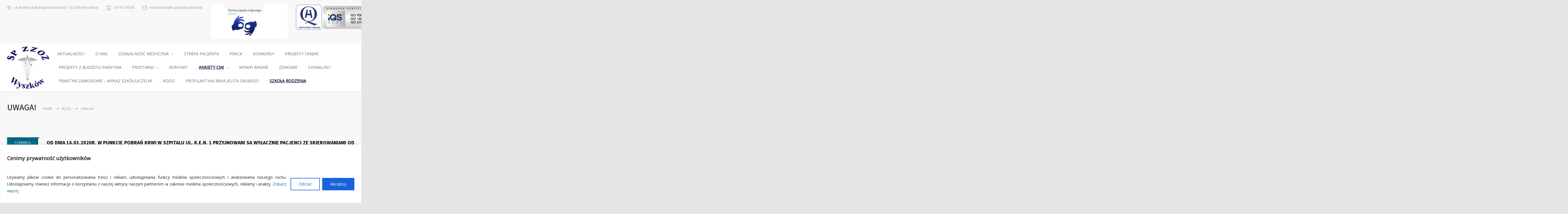

--- FILE ---
content_type: text/html; charset=UTF-8
request_url: https://www.szpitalwyszkow.pl/2020/03/13/uwaga/
body_size: 22331
content:
<!DOCTYPE html>
<html lang="pl-PL">
		<head>
		<!--meta-->
		<meta charset="UTF-8" />
		<meta name="generator" content="WordPress 6.9" />
		<meta name="viewport" content="width=device-width, initial-scale=1, maximum-scale=1" />
		<meta name="description" content="" />
		<meta name="format-detection" content="telephone=no" />
		<!--style-->
		<link rel="alternate" type="application/rss+xml" title="RSS 2.0" href="https://www.szpitalwyszkow.pl/feed/" />
		<link rel="pingback" href="https://www.szpitalwyszkow.pl/xmlrpc.php" />
				<title>UWAGA! - SAMODZIELNY PUBLICZNY  ZESPÓŁ ZAKŁADÓW OPIEKI ZDROWOTNEJ w WYSZKOWIE</title>
<meta name='robots' content='max-image-preview:large' />
<link rel='dns-prefetch' href='//maps.google.com' />
<link rel='dns-prefetch' href='//fonts.googleapis.com' />
<link rel="alternate" type="application/rss+xml" title="SAMODZIELNY PUBLICZNY  ZESPÓŁ ZAKŁADÓW OPIEKI ZDROWOTNEJ w WYSZKOWIE &raquo; UWAGA! Kanał z komentarzami" href="https://www.szpitalwyszkow.pl/2020/03/13/uwaga/feed/" />
<link rel="alternate" title="oEmbed (JSON)" type="application/json+oembed" href="https://www.szpitalwyszkow.pl/wp-json/oembed/1.0/embed?url=https%3A%2F%2Fwww.szpitalwyszkow.pl%2F2020%2F03%2F13%2Fuwaga%2F" />
<link rel="alternate" title="oEmbed (XML)" type="text/xml+oembed" href="https://www.szpitalwyszkow.pl/wp-json/oembed/1.0/embed?url=https%3A%2F%2Fwww.szpitalwyszkow.pl%2F2020%2F03%2F13%2Fuwaga%2F&#038;format=xml" />
<style id='wp-img-auto-sizes-contain-inline-css' type='text/css'>
img:is([sizes=auto i],[sizes^="auto," i]){contain-intrinsic-size:3000px 1500px}
/*# sourceURL=wp-img-auto-sizes-contain-inline-css */
</style>
<style id='wp-emoji-styles-inline-css' type='text/css'>

	img.wp-smiley, img.emoji {
		display: inline !important;
		border: none !important;
		box-shadow: none !important;
		height: 1em !important;
		width: 1em !important;
		margin: 0 0.07em !important;
		vertical-align: -0.1em !important;
		background: none !important;
		padding: 0 !important;
	}
/*# sourceURL=wp-emoji-styles-inline-css */
</style>
<style id='wp-block-library-inline-css' type='text/css'>
:root{--wp-block-synced-color:#7a00df;--wp-block-synced-color--rgb:122,0,223;--wp-bound-block-color:var(--wp-block-synced-color);--wp-editor-canvas-background:#ddd;--wp-admin-theme-color:#007cba;--wp-admin-theme-color--rgb:0,124,186;--wp-admin-theme-color-darker-10:#006ba1;--wp-admin-theme-color-darker-10--rgb:0,107,160.5;--wp-admin-theme-color-darker-20:#005a87;--wp-admin-theme-color-darker-20--rgb:0,90,135;--wp-admin-border-width-focus:2px}@media (min-resolution:192dpi){:root{--wp-admin-border-width-focus:1.5px}}.wp-element-button{cursor:pointer}:root .has-very-light-gray-background-color{background-color:#eee}:root .has-very-dark-gray-background-color{background-color:#313131}:root .has-very-light-gray-color{color:#eee}:root .has-very-dark-gray-color{color:#313131}:root .has-vivid-green-cyan-to-vivid-cyan-blue-gradient-background{background:linear-gradient(135deg,#00d084,#0693e3)}:root .has-purple-crush-gradient-background{background:linear-gradient(135deg,#34e2e4,#4721fb 50%,#ab1dfe)}:root .has-hazy-dawn-gradient-background{background:linear-gradient(135deg,#faaca8,#dad0ec)}:root .has-subdued-olive-gradient-background{background:linear-gradient(135deg,#fafae1,#67a671)}:root .has-atomic-cream-gradient-background{background:linear-gradient(135deg,#fdd79a,#004a59)}:root .has-nightshade-gradient-background{background:linear-gradient(135deg,#330968,#31cdcf)}:root .has-midnight-gradient-background{background:linear-gradient(135deg,#020381,#2874fc)}:root{--wp--preset--font-size--normal:16px;--wp--preset--font-size--huge:42px}.has-regular-font-size{font-size:1em}.has-larger-font-size{font-size:2.625em}.has-normal-font-size{font-size:var(--wp--preset--font-size--normal)}.has-huge-font-size{font-size:var(--wp--preset--font-size--huge)}.has-text-align-center{text-align:center}.has-text-align-left{text-align:left}.has-text-align-right{text-align:right}.has-fit-text{white-space:nowrap!important}#end-resizable-editor-section{display:none}.aligncenter{clear:both}.items-justified-left{justify-content:flex-start}.items-justified-center{justify-content:center}.items-justified-right{justify-content:flex-end}.items-justified-space-between{justify-content:space-between}.screen-reader-text{border:0;clip-path:inset(50%);height:1px;margin:-1px;overflow:hidden;padding:0;position:absolute;width:1px;word-wrap:normal!important}.screen-reader-text:focus{background-color:#ddd;clip-path:none;color:#444;display:block;font-size:1em;height:auto;left:5px;line-height:normal;padding:15px 23px 14px;text-decoration:none;top:5px;width:auto;z-index:100000}html :where(.has-border-color){border-style:solid}html :where([style*=border-top-color]){border-top-style:solid}html :where([style*=border-right-color]){border-right-style:solid}html :where([style*=border-bottom-color]){border-bottom-style:solid}html :where([style*=border-left-color]){border-left-style:solid}html :where([style*=border-width]){border-style:solid}html :where([style*=border-top-width]){border-top-style:solid}html :where([style*=border-right-width]){border-right-style:solid}html :where([style*=border-bottom-width]){border-bottom-style:solid}html :where([style*=border-left-width]){border-left-style:solid}html :where(img[class*=wp-image-]){height:auto;max-width:100%}:where(figure){margin:0 0 1em}html :where(.is-position-sticky){--wp-admin--admin-bar--position-offset:var(--wp-admin--admin-bar--height,0px)}@media screen and (max-width:600px){html :where(.is-position-sticky){--wp-admin--admin-bar--position-offset:0px}}

/*# sourceURL=wp-block-library-inline-css */
</style><style id='global-styles-inline-css' type='text/css'>
:root{--wp--preset--aspect-ratio--square: 1;--wp--preset--aspect-ratio--4-3: 4/3;--wp--preset--aspect-ratio--3-4: 3/4;--wp--preset--aspect-ratio--3-2: 3/2;--wp--preset--aspect-ratio--2-3: 2/3;--wp--preset--aspect-ratio--16-9: 16/9;--wp--preset--aspect-ratio--9-16: 9/16;--wp--preset--color--black: #000000;--wp--preset--color--cyan-bluish-gray: #abb8c3;--wp--preset--color--white: #ffffff;--wp--preset--color--pale-pink: #f78da7;--wp--preset--color--vivid-red: #cf2e2e;--wp--preset--color--luminous-vivid-orange: #ff6900;--wp--preset--color--luminous-vivid-amber: #fcb900;--wp--preset--color--light-green-cyan: #7bdcb5;--wp--preset--color--vivid-green-cyan: #00d084;--wp--preset--color--pale-cyan-blue: #8ed1fc;--wp--preset--color--vivid-cyan-blue: #0693e3;--wp--preset--color--vivid-purple: #9b51e0;--wp--preset--gradient--vivid-cyan-blue-to-vivid-purple: linear-gradient(135deg,rgb(6,147,227) 0%,rgb(155,81,224) 100%);--wp--preset--gradient--light-green-cyan-to-vivid-green-cyan: linear-gradient(135deg,rgb(122,220,180) 0%,rgb(0,208,130) 100%);--wp--preset--gradient--luminous-vivid-amber-to-luminous-vivid-orange: linear-gradient(135deg,rgb(252,185,0) 0%,rgb(255,105,0) 100%);--wp--preset--gradient--luminous-vivid-orange-to-vivid-red: linear-gradient(135deg,rgb(255,105,0) 0%,rgb(207,46,46) 100%);--wp--preset--gradient--very-light-gray-to-cyan-bluish-gray: linear-gradient(135deg,rgb(238,238,238) 0%,rgb(169,184,195) 100%);--wp--preset--gradient--cool-to-warm-spectrum: linear-gradient(135deg,rgb(74,234,220) 0%,rgb(151,120,209) 20%,rgb(207,42,186) 40%,rgb(238,44,130) 60%,rgb(251,105,98) 80%,rgb(254,248,76) 100%);--wp--preset--gradient--blush-light-purple: linear-gradient(135deg,rgb(255,206,236) 0%,rgb(152,150,240) 100%);--wp--preset--gradient--blush-bordeaux: linear-gradient(135deg,rgb(254,205,165) 0%,rgb(254,45,45) 50%,rgb(107,0,62) 100%);--wp--preset--gradient--luminous-dusk: linear-gradient(135deg,rgb(255,203,112) 0%,rgb(199,81,192) 50%,rgb(65,88,208) 100%);--wp--preset--gradient--pale-ocean: linear-gradient(135deg,rgb(255,245,203) 0%,rgb(182,227,212) 50%,rgb(51,167,181) 100%);--wp--preset--gradient--electric-grass: linear-gradient(135deg,rgb(202,248,128) 0%,rgb(113,206,126) 100%);--wp--preset--gradient--midnight: linear-gradient(135deg,rgb(2,3,129) 0%,rgb(40,116,252) 100%);--wp--preset--font-size--small: 13px;--wp--preset--font-size--medium: 20px;--wp--preset--font-size--large: 36px;--wp--preset--font-size--x-large: 42px;--wp--preset--spacing--20: 0.44rem;--wp--preset--spacing--30: 0.67rem;--wp--preset--spacing--40: 1rem;--wp--preset--spacing--50: 1.5rem;--wp--preset--spacing--60: 2.25rem;--wp--preset--spacing--70: 3.38rem;--wp--preset--spacing--80: 5.06rem;--wp--preset--shadow--natural: 6px 6px 9px rgba(0, 0, 0, 0.2);--wp--preset--shadow--deep: 12px 12px 50px rgba(0, 0, 0, 0.4);--wp--preset--shadow--sharp: 6px 6px 0px rgba(0, 0, 0, 0.2);--wp--preset--shadow--outlined: 6px 6px 0px -3px rgb(255, 255, 255), 6px 6px rgb(0, 0, 0);--wp--preset--shadow--crisp: 6px 6px 0px rgb(0, 0, 0);}:where(.is-layout-flex){gap: 0.5em;}:where(.is-layout-grid){gap: 0.5em;}body .is-layout-flex{display: flex;}.is-layout-flex{flex-wrap: wrap;align-items: center;}.is-layout-flex > :is(*, div){margin: 0;}body .is-layout-grid{display: grid;}.is-layout-grid > :is(*, div){margin: 0;}:where(.wp-block-columns.is-layout-flex){gap: 2em;}:where(.wp-block-columns.is-layout-grid){gap: 2em;}:where(.wp-block-post-template.is-layout-flex){gap: 1.25em;}:where(.wp-block-post-template.is-layout-grid){gap: 1.25em;}.has-black-color{color: var(--wp--preset--color--black) !important;}.has-cyan-bluish-gray-color{color: var(--wp--preset--color--cyan-bluish-gray) !important;}.has-white-color{color: var(--wp--preset--color--white) !important;}.has-pale-pink-color{color: var(--wp--preset--color--pale-pink) !important;}.has-vivid-red-color{color: var(--wp--preset--color--vivid-red) !important;}.has-luminous-vivid-orange-color{color: var(--wp--preset--color--luminous-vivid-orange) !important;}.has-luminous-vivid-amber-color{color: var(--wp--preset--color--luminous-vivid-amber) !important;}.has-light-green-cyan-color{color: var(--wp--preset--color--light-green-cyan) !important;}.has-vivid-green-cyan-color{color: var(--wp--preset--color--vivid-green-cyan) !important;}.has-pale-cyan-blue-color{color: var(--wp--preset--color--pale-cyan-blue) !important;}.has-vivid-cyan-blue-color{color: var(--wp--preset--color--vivid-cyan-blue) !important;}.has-vivid-purple-color{color: var(--wp--preset--color--vivid-purple) !important;}.has-black-background-color{background-color: var(--wp--preset--color--black) !important;}.has-cyan-bluish-gray-background-color{background-color: var(--wp--preset--color--cyan-bluish-gray) !important;}.has-white-background-color{background-color: var(--wp--preset--color--white) !important;}.has-pale-pink-background-color{background-color: var(--wp--preset--color--pale-pink) !important;}.has-vivid-red-background-color{background-color: var(--wp--preset--color--vivid-red) !important;}.has-luminous-vivid-orange-background-color{background-color: var(--wp--preset--color--luminous-vivid-orange) !important;}.has-luminous-vivid-amber-background-color{background-color: var(--wp--preset--color--luminous-vivid-amber) !important;}.has-light-green-cyan-background-color{background-color: var(--wp--preset--color--light-green-cyan) !important;}.has-vivid-green-cyan-background-color{background-color: var(--wp--preset--color--vivid-green-cyan) !important;}.has-pale-cyan-blue-background-color{background-color: var(--wp--preset--color--pale-cyan-blue) !important;}.has-vivid-cyan-blue-background-color{background-color: var(--wp--preset--color--vivid-cyan-blue) !important;}.has-vivid-purple-background-color{background-color: var(--wp--preset--color--vivid-purple) !important;}.has-black-border-color{border-color: var(--wp--preset--color--black) !important;}.has-cyan-bluish-gray-border-color{border-color: var(--wp--preset--color--cyan-bluish-gray) !important;}.has-white-border-color{border-color: var(--wp--preset--color--white) !important;}.has-pale-pink-border-color{border-color: var(--wp--preset--color--pale-pink) !important;}.has-vivid-red-border-color{border-color: var(--wp--preset--color--vivid-red) !important;}.has-luminous-vivid-orange-border-color{border-color: var(--wp--preset--color--luminous-vivid-orange) !important;}.has-luminous-vivid-amber-border-color{border-color: var(--wp--preset--color--luminous-vivid-amber) !important;}.has-light-green-cyan-border-color{border-color: var(--wp--preset--color--light-green-cyan) !important;}.has-vivid-green-cyan-border-color{border-color: var(--wp--preset--color--vivid-green-cyan) !important;}.has-pale-cyan-blue-border-color{border-color: var(--wp--preset--color--pale-cyan-blue) !important;}.has-vivid-cyan-blue-border-color{border-color: var(--wp--preset--color--vivid-cyan-blue) !important;}.has-vivid-purple-border-color{border-color: var(--wp--preset--color--vivid-purple) !important;}.has-vivid-cyan-blue-to-vivid-purple-gradient-background{background: var(--wp--preset--gradient--vivid-cyan-blue-to-vivid-purple) !important;}.has-light-green-cyan-to-vivid-green-cyan-gradient-background{background: var(--wp--preset--gradient--light-green-cyan-to-vivid-green-cyan) !important;}.has-luminous-vivid-amber-to-luminous-vivid-orange-gradient-background{background: var(--wp--preset--gradient--luminous-vivid-amber-to-luminous-vivid-orange) !important;}.has-luminous-vivid-orange-to-vivid-red-gradient-background{background: var(--wp--preset--gradient--luminous-vivid-orange-to-vivid-red) !important;}.has-very-light-gray-to-cyan-bluish-gray-gradient-background{background: var(--wp--preset--gradient--very-light-gray-to-cyan-bluish-gray) !important;}.has-cool-to-warm-spectrum-gradient-background{background: var(--wp--preset--gradient--cool-to-warm-spectrum) !important;}.has-blush-light-purple-gradient-background{background: var(--wp--preset--gradient--blush-light-purple) !important;}.has-blush-bordeaux-gradient-background{background: var(--wp--preset--gradient--blush-bordeaux) !important;}.has-luminous-dusk-gradient-background{background: var(--wp--preset--gradient--luminous-dusk) !important;}.has-pale-ocean-gradient-background{background: var(--wp--preset--gradient--pale-ocean) !important;}.has-electric-grass-gradient-background{background: var(--wp--preset--gradient--electric-grass) !important;}.has-midnight-gradient-background{background: var(--wp--preset--gradient--midnight) !important;}.has-small-font-size{font-size: var(--wp--preset--font-size--small) !important;}.has-medium-font-size{font-size: var(--wp--preset--font-size--medium) !important;}.has-large-font-size{font-size: var(--wp--preset--font-size--large) !important;}.has-x-large-font-size{font-size: var(--wp--preset--font-size--x-large) !important;}
/*# sourceURL=global-styles-inline-css */
</style>

<style id='classic-theme-styles-inline-css' type='text/css'>
/*! This file is auto-generated */
.wp-block-button__link{color:#fff;background-color:#32373c;border-radius:9999px;box-shadow:none;text-decoration:none;padding:calc(.667em + 2px) calc(1.333em + 2px);font-size:1.125em}.wp-block-file__button{background:#32373c;color:#fff;text-decoration:none}
/*# sourceURL=/wp-includes/css/classic-themes.min.css */
</style>
<link rel='stylesheet' id='wp-components-css' href='https://www.szpitalwyszkow.pl/wp-includes/css/dist/components/style.min.css?ver=6.9' type='text/css' media='all' />
<link rel='stylesheet' id='wp-preferences-css' href='https://www.szpitalwyszkow.pl/wp-includes/css/dist/preferences/style.min.css?ver=6.9' type='text/css' media='all' />
<link rel='stylesheet' id='wp-block-editor-css' href='https://www.szpitalwyszkow.pl/wp-includes/css/dist/block-editor/style.min.css?ver=6.9' type='text/css' media='all' />
<link rel='stylesheet' id='wp-reusable-blocks-css' href='https://www.szpitalwyszkow.pl/wp-includes/css/dist/reusable-blocks/style.min.css?ver=6.9' type='text/css' media='all' />
<link rel='stylesheet' id='wp-patterns-css' href='https://www.szpitalwyszkow.pl/wp-includes/css/dist/patterns/style.min.css?ver=6.9' type='text/css' media='all' />
<link rel='stylesheet' id='wp-editor-css' href='https://www.szpitalwyszkow.pl/wp-includes/css/dist/editor/style.min.css?ver=6.9' type='text/css' media='all' />
<link rel='stylesheet' id='block-robo-gallery-style-css-css' href='https://www.szpitalwyszkow.pl/wp-content/plugins/robo-gallery/includes/extensions/block/dist/blocks.style.build.css?ver=5.0.2' type='text/css' media='all' />
<link rel='stylesheet' id='rs-plugin-settings-css' href='https://www.szpitalwyszkow.pl/wp-content/plugins/revslider/public/assets/css/settings.css?ver=5.4.5.2' type='text/css' media='all' />
<style id='rs-plugin-settings-inline-css' type='text/css'>
#rs-demo-id {}
/*# sourceURL=rs-plugin-settings-inline-css */
</style>
<link rel='stylesheet' id='google-font-source-sans-pro-css' href='//fonts.googleapis.com/css?family=Source+Sans+Pro%3A400%2C200%2C300%2C600%2C700&#038;subset=latin%2Clatin-ext&#038;ver=6.9' type='text/css' media='all' />
<link rel='stylesheet' id='google-font-open-sans-css' href='//fonts.googleapis.com/css?family=Open+Sans%3A400%2C300&#038;subset=latin%2Clatin-ext&#038;ver=6.9' type='text/css' media='all' />
<link rel='stylesheet' id='google-font-pt-serif-css' href='//fonts.googleapis.com/css?family=PT+Serif%3A400italic&#038;subset=latin%2Clatin-ext&#038;ver=6.9' type='text/css' media='all' />
<link rel='stylesheet' id='reset-css' href='https://www.szpitalwyszkow.pl/wp-content/themes/medicenter/style/reset.css?ver=6.9' type='text/css' media='all' />
<link rel='stylesheet' id='superfish-css' href='https://www.szpitalwyszkow.pl/wp-content/themes/medicenter/style/superfish.css?ver=6.9' type='text/css' media='all' />
<link rel='stylesheet' id='prettyPhoto-css' href='https://www.szpitalwyszkow.pl/wp-content/themes/medicenter/style/prettyPhoto.css?ver=6.9' type='text/css' media='all' />
<link rel='stylesheet' id='jquery-qtip-css' href='https://www.szpitalwyszkow.pl/wp-content/themes/medicenter/style/jquery.qtip.css?ver=6.9' type='text/css' media='all' />
<link rel='stylesheet' id='animations-css' href='https://www.szpitalwyszkow.pl/wp-content/themes/medicenter/style/animations.css?ver=6.9' type='text/css' media='all' />
<link rel='stylesheet' id='main-style-css' href='https://www.szpitalwyszkow.pl/wp-content/themes/medicenter/style.css?ver=6.9' type='text/css' media='all' />
<link rel='stylesheet' id='responsive-css' href='https://www.szpitalwyszkow.pl/wp-content/themes/medicenter/style/responsive.css?ver=6.9' type='text/css' media='all' />
<link rel='stylesheet' id='mc-features-css' href='https://www.szpitalwyszkow.pl/wp-content/themes/medicenter/fonts/features/style.css?ver=6.9' type='text/css' media='all' />
<link rel='stylesheet' id='mc-template-css' href='https://www.szpitalwyszkow.pl/wp-content/themes/medicenter/fonts/template/style.css?ver=6.9' type='text/css' media='all' />
<link rel='stylesheet' id='mc-social-css' href='https://www.szpitalwyszkow.pl/wp-content/themes/medicenter/fonts/social/style.css?ver=6.9' type='text/css' media='all' />
<link rel='stylesheet' id='custom-css' href='https://www.szpitalwyszkow.pl/wp-content/themes/medicenter/custom.css?ver=6.9' type='text/css' media='all' />
<style id='wp-typography-custom-inline-css' type='text/css'>
sub, sup{font-size: 75%;line-height: 100%}sup{vertical-align: 60%}sub{vertical-align: -10%}.amp{font-family: Baskerville, "Goudy Old Style", Palatino, "Book Antiqua", "Warnock Pro", serif;font-size: 1.1em;font-style: italic;font-weight: normal;line-height: 1em}.caps{font-size: 90%}.dquo{margin-left: -0.4em}.quo{margin-left: -0.2em}.pull-single{margin-left: -0.15em}.push-single{margin-right: 0.15em}.pull-double{margin-left: -0.38em}.push-double{margin-right: 0.38em}
/*# sourceURL=wp-typography-custom-inline-css */
</style>
<style id='wp-typography-safari-font-workaround-inline-css' type='text/css'>
body {-webkit-font-feature-settings: "liga";font-feature-settings: "liga";-ms-font-feature-settings: normal;}
/*# sourceURL=wp-typography-safari-font-workaround-inline-css */
</style>
<script type="text/javascript" id="cookie-law-info-js-extra">
/* <![CDATA[ */
var _ckyConfig = {"_ipData":[],"_assetsURL":"https://www.szpitalwyszkow.pl/wp-content/plugins/cookie-law-info/lite/frontend/images/","_publicURL":"https://www.szpitalwyszkow.pl","_expiry":"365","_categories":[{"name":"niezb\u0119dny","slug":"necessary","isNecessary":true,"ccpaDoNotSell":true,"cookies":[],"active":true,"defaultConsent":{"gdpr":true,"ccpa":true}},{"name":"Funkcjonalny","slug":"functional","isNecessary":false,"ccpaDoNotSell":true,"cookies":[],"active":true,"defaultConsent":{"gdpr":false,"ccpa":false}},{"name":"Analityka","slug":"analytics","isNecessary":false,"ccpaDoNotSell":true,"cookies":[],"active":true,"defaultConsent":{"gdpr":false,"ccpa":false}},{"name":"Wyst\u0119p","slug":"performance","isNecessary":false,"ccpaDoNotSell":true,"cookies":[],"active":true,"defaultConsent":{"gdpr":false,"ccpa":false}},{"name":"Reklama","slug":"advertisement","isNecessary":false,"ccpaDoNotSell":true,"cookies":[],"active":true,"defaultConsent":{"gdpr":false,"ccpa":false}}],"_activeLaw":"gdpr","_rootDomain":"","_block":"1","_showBanner":"1","_bannerConfig":{"settings":{"type":"banner","preferenceCenterType":"sidebar-left","position":"bottom","applicableLaw":"gdpr"},"behaviours":{"reloadBannerOnAccept":false,"loadAnalyticsByDefault":false,"animations":{"onLoad":"animate","onHide":"sticky"}},"config":{"revisitConsent":{"status":false,"tag":"revisit-consent","position":"bottom-left","meta":{"url":"#"},"styles":{"background-color":"#0056A7"},"elements":{"title":{"type":"text","tag":"revisit-consent-title","status":true,"styles":{"color":"#0056a7"}}}},"preferenceCenter":{"toggle":{"status":true,"tag":"detail-category-toggle","type":"toggle","states":{"active":{"styles":{"background-color":"#1863DC"}},"inactive":{"styles":{"background-color":"#D0D5D2"}}}}},"categoryPreview":{"status":false,"toggle":{"status":true,"tag":"detail-category-preview-toggle","type":"toggle","states":{"active":{"styles":{"background-color":"#1863DC"}},"inactive":{"styles":{"background-color":"#D0D5D2"}}}}},"videoPlaceholder":{"status":true,"styles":{"background-color":"#000000","border-color":"#000000","color":"#ffffff"}},"readMore":{"status":false,"tag":"readmore-button","type":"link","meta":{"noFollow":true,"newTab":true},"styles":{"color":"#1863DC","background-color":"transparent","border-color":"transparent"}},"auditTable":{"status":false},"optOption":{"status":true,"toggle":{"status":true,"tag":"optout-option-toggle","type":"toggle","states":{"active":{"styles":{"background-color":"#1863dc"}},"inactive":{"styles":{"background-color":"#FFFFFF"}}}}}}},"_version":"3.2.10","_logConsent":"1","_tags":[{"tag":"accept-button","styles":{"color":"#FFFFFF","background-color":"#1863DC","border-color":"#1863DC"}},{"tag":"reject-button","styles":{"color":"#1863DC","background-color":"transparent","border-color":"#1863DC"}},{"tag":"settings-button","styles":{"color":"#1863DC","background-color":"transparent","border-color":"#1863DC"}},{"tag":"readmore-button","styles":{"color":"#1863DC","background-color":"transparent","border-color":"transparent"}},{"tag":"donotsell-button","styles":{"color":"#1863DC","background-color":"transparent","border-color":"transparent"}},{"tag":"accept-button","styles":{"color":"#FFFFFF","background-color":"#1863DC","border-color":"#1863DC"}},{"tag":"revisit-consent","styles":{"background-color":"#0056A7"}}],"_shortCodes":[{"key":"cky_readmore","content":"\u003Ca href=\"#\" class=\"cky-policy\" aria-label=\"Polityka Cookie\" target=\"_blank\" rel=\"noopener\" data-cky-tag=\"readmore-button\"\u003EPolityka Cookie\u003C/a\u003E","tag":"readmore-button","status":false,"attributes":{"rel":"nofollow","target":"_blank"}},{"key":"cky_show_desc","content":"\u003Cbutton class=\"cky-show-desc-btn\" data-cky-tag=\"show-desc-button\" aria-label=\"Poka\u017c wi\u0119cej\"\u003EPoka\u017c wi\u0119cej\u003C/button\u003E","tag":"show-desc-button","status":true,"attributes":[]},{"key":"cky_hide_desc","content":"\u003Cbutton class=\"cky-show-desc-btn\" data-cky-tag=\"hide-desc-button\" aria-label=\"Poka\u017c mniej\"\u003EPoka\u017c mniej\u003C/button\u003E","tag":"hide-desc-button","status":true,"attributes":[]},{"key":"cky_category_toggle_label","content":"[cky_{{status}}_category_label] [cky_preference_{{category_slug}}_title]","tag":"","status":true,"attributes":[]},{"key":"cky_enable_category_label","content":"W\u0142\u0105czy\u0107","tag":"","status":true,"attributes":[]},{"key":"cky_disable_category_label","content":"Wy\u0142\u0105czy\u0107","tag":"","status":true,"attributes":[]},{"key":"cky_video_placeholder","content":"\u003Cdiv class=\"video-placeholder-normal\" data-cky-tag=\"video-placeholder\" id=\"[UNIQUEID]\"\u003E\u003Cp class=\"video-placeholder-text-normal\" data-cky-tag=\"placeholder-title\"\u003EProsimy o zaakceptowanie zgody na pliki cookie\u003C/p\u003E\u003C/div\u003E","tag":"","status":true,"attributes":[]},{"key":"cky_enable_optout_label","content":"W\u0142\u0105czy\u0107","tag":"","status":true,"attributes":[]},{"key":"cky_disable_optout_label","content":"Wy\u0142\u0105czy\u0107","tag":"","status":true,"attributes":[]},{"key":"cky_optout_toggle_label","content":"[cky_{{status}}_optout_label] [cky_optout_option_title]","tag":"","status":true,"attributes":[]},{"key":"cky_optout_option_title","content":"Nie sprzedawaj i nie udost\u0119pniaj moich danych osobowych","tag":"","status":true,"attributes":[]},{"key":"cky_optout_close_label","content":"Blisko","tag":"","status":true,"attributes":[]}],"_rtl":"","_language":"pl","_providersToBlock":[]};
var _ckyStyles = {"css":".cky-overlay{background: #000000; opacity: 0.4; position: fixed; top: 0; left: 0; width: 100%; height: 100%; z-index: 99999999;} .cky-hide{display: none;} .cky-btn-revisit-wrapper{display: flex; align-items: center; justify-content: center; background: #0056a7; width: 45px; height: 45px; border-radius: 50%; position: fixed; z-index: 999999; cursor: pointer;}.cky-revisit-bottom-left{bottom: 15px; left: 15px;}.cky-revisit-bottom-right{bottom: 15px; right: 15px;}.cky-btn-revisit-wrapper .cky-btn-revisit{display: flex; align-items: center; justify-content: center; background: none; border: none; cursor: pointer; position: relative; margin: 0; padding: 0;}.cky-btn-revisit-wrapper .cky-btn-revisit img{max-width: fit-content; margin: 0; height: 30px; width: 30px;}.cky-revisit-bottom-left:hover::before{content: attr(data-tooltip); position: absolute; background: #4e4b66; color: #ffffff; left: calc(100% + 7px); font-size: 12px; line-height: 16px; width: max-content; padding: 4px 8px; border-radius: 4px;}.cky-revisit-bottom-left:hover::after{position: absolute; content: \"\"; border: 5px solid transparent; left: calc(100% + 2px); border-left-width: 0; border-right-color: #4e4b66;}.cky-revisit-bottom-right:hover::before{content: attr(data-tooltip); position: absolute; background: #4e4b66; color: #ffffff; right: calc(100% + 7px); font-size: 12px; line-height: 16px; width: max-content; padding: 4px 8px; border-radius: 4px;}.cky-revisit-bottom-right:hover::after{position: absolute; content: \"\"; border: 5px solid transparent; right: calc(100% + 2px); border-right-width: 0; border-left-color: #4e4b66;}.cky-revisit-hide{display: none;}.cky-consent-container{position: fixed; width: 100%; box-sizing: border-box; z-index: 9999999;}.cky-consent-container .cky-consent-bar{background: #ffffff; border: 1px solid; padding: 16.5px 24px; box-shadow: 0 -1px 10px 0 #acabab4d;}.cky-banner-bottom{bottom: 0; left: 0;}.cky-banner-top{top: 0; left: 0;}.cky-custom-brand-logo-wrapper .cky-custom-brand-logo{width: 100px; height: auto; margin: 0 0 12px 0;}.cky-notice .cky-title{color: #212121; font-weight: 700; font-size: 18px; line-height: 24px; margin: 0 0 12px 0;}.cky-notice-group{display: flex; justify-content: space-between; align-items: center; font-size: 14px; line-height: 24px; font-weight: 400;}.cky-notice-des *, .cky-preference-content-wrapper *, .cky-accordion-header-des *, .cky-gpc-wrapper .cky-gpc-desc *{font-size: 14px;}.cky-notice-des{color: #212121; font-size: 14px; line-height: 24px; font-weight: 400;}.cky-notice-des img{min-height: 25px; min-width: 25px;}.cky-consent-bar .cky-notice-des p, .cky-gpc-wrapper .cky-gpc-desc p, .cky-preference-body-wrapper .cky-preference-content-wrapper p, .cky-accordion-header-wrapper .cky-accordion-header-des p, .cky-cookie-des-table li div:last-child p{color: inherit; margin-top: 0;}.cky-notice-des P:last-child, .cky-preference-content-wrapper p:last-child, .cky-cookie-des-table li div:last-child p:last-child, .cky-gpc-wrapper .cky-gpc-desc p:last-child{margin-bottom: 0;}.cky-notice-des a.cky-policy, .cky-notice-des button.cky-policy{font-size: 14px; color: #1863dc; white-space: nowrap; cursor: pointer; background: transparent; border: 1px solid; text-decoration: underline;}.cky-notice-des button.cky-policy{padding: 0;}.cky-notice-des a.cky-policy:focus-visible, .cky-notice-des button.cky-policy:focus-visible, .cky-preference-content-wrapper .cky-show-desc-btn:focus-visible, .cky-accordion-header .cky-accordion-btn:focus-visible, .cky-preference-header .cky-btn-close:focus-visible, .cky-switch input[type=\"checkbox\"]:focus-visible, .cky-footer-wrapper a:focus-visible, .cky-btn:focus-visible{outline: 2px solid #1863dc; outline-offset: 2px;}.cky-btn:focus:not(:focus-visible), .cky-accordion-header .cky-accordion-btn:focus:not(:focus-visible), .cky-preference-content-wrapper .cky-show-desc-btn:focus:not(:focus-visible), .cky-btn-revisit-wrapper .cky-btn-revisit:focus:not(:focus-visible), .cky-preference-header .cky-btn-close:focus:not(:focus-visible), .cky-consent-bar .cky-banner-btn-close:focus:not(:focus-visible){outline: 0;}button.cky-show-desc-btn:not(:hover):not(:active){color: #1863dc; background: transparent;}button.cky-accordion-btn:not(:hover):not(:active), button.cky-banner-btn-close:not(:hover):not(:active), button.cky-btn-close:not(:hover):not(:active), button.cky-btn-revisit:not(:hover):not(:active){background: transparent;}.cky-consent-bar button:hover, .cky-modal.cky-modal-open button:hover, .cky-consent-bar button:focus, .cky-modal.cky-modal-open button:focus{text-decoration: none;}.cky-notice-btn-wrapper{display: flex; justify-content: center; align-items: center; margin-left: 15px;}.cky-notice-btn-wrapper .cky-btn{text-shadow: none; box-shadow: none;}.cky-btn{font-size: 14px; font-family: inherit; line-height: 24px; padding: 8px 27px; font-weight: 500; margin: 0 8px 0 0; border-radius: 2px; white-space: nowrap; cursor: pointer; text-align: center; text-transform: none; min-height: 0;}.cky-btn:hover{opacity: 0.8;}.cky-btn-customize{color: #1863dc; background: transparent; border: 2px solid #1863dc;}.cky-btn-reject{color: #1863dc; background: transparent; border: 2px solid #1863dc;}.cky-btn-accept{background: #1863dc; color: #ffffff; border: 2px solid #1863dc;}.cky-btn:last-child{margin-right: 0;}@media (max-width: 768px){.cky-notice-group{display: block;}.cky-notice-btn-wrapper{margin-left: 0;}.cky-notice-btn-wrapper .cky-btn{flex: auto; max-width: 100%; margin-top: 10px; white-space: unset;}} @media (max-width: 576px){.cky-notice-btn-wrapper{flex-direction: column;}.cky-custom-brand-logo-wrapper, .cky-notice .cky-title, .cky-notice-des, .cky-notice-btn-wrapper{padding: 0 28px;}.cky-consent-container .cky-consent-bar{padding: 16.5px 0;}.cky-notice-des{max-height: 40vh; overflow-y: scroll;}.cky-notice-btn-wrapper .cky-btn{width: 100%; padding: 8px; margin-right: 0;}.cky-notice-btn-wrapper .cky-btn-accept{order: 1;}.cky-notice-btn-wrapper .cky-btn-reject{order: 3;}.cky-notice-btn-wrapper .cky-btn-customize{order: 2;}} @media (max-width: 425px){.cky-custom-brand-logo-wrapper, .cky-notice .cky-title, .cky-notice-des, .cky-notice-btn-wrapper{padding: 0 24px;}.cky-notice-btn-wrapper{flex-direction: column;}.cky-btn{width: 100%; margin: 10px 0 0 0;}.cky-notice-btn-wrapper .cky-btn-customize{order: 2;}.cky-notice-btn-wrapper .cky-btn-reject{order: 3;}.cky-notice-btn-wrapper .cky-btn-accept{order: 1; margin-top: 16px;}} @media (max-width: 352px){.cky-notice .cky-title{font-size: 16px;}.cky-notice-des *{font-size: 12px;}.cky-notice-des, .cky-btn{font-size: 12px;}} .cky-modal.cky-sidebar-left.cky-modal-open, .cky-modal.cky-sidebar-right.cky-modal-open{overflow-x: hidden; overflow-y: auto; transform: translate(0); transition-duration: 0.4s; transition-property: transform;}.cky-modal{background: #ffffff; z-index: 999999999; color: #212121; bottom: 0; box-sizing: border-box; overflow-x: visible; overflow-y: visible; position: fixed; top: 0; max-width: 100%;}.cky-modal.cky-sidebar-left{left: 0; transform: translate(-100%);}.cky-modal.cky-sidebar-right{right: 0; transform: translate(100%);}.cky-preference-center{height: 100vh; overflow: hidden; width: 480px; display: flex; flex-direction: column;}.cky-preference-header{display: flex; align-items: center; justify-content: space-between; padding: 22px 24px; border-bottom: 1px solid;}.cky-preference-header .cky-preference-title{font-size: 18px; font-weight: 700; line-height: 24px;}.cky-preference-header .cky-btn-close{margin: 0; cursor: pointer; vertical-align: middle; padding: 0; background: none; border: none; width: auto; height: auto; min-height: 0; line-height: 0; text-shadow: none; box-shadow: none;}.cky-preference-header .cky-btn-close img{margin: 0; height: 10px; width: 10px;}.cky-preference-body-wrapper{padding: 0 24px; flex: 1; overflow: auto; box-sizing: border-box;}.cky-preference-content-wrapper, .cky-gpc-wrapper .cky-gpc-desc{font-size: 14px; line-height: 24px; font-weight: 400; padding: 12px 0;}.cky-preference-content-wrapper{border-bottom: 1px solid;}.cky-preference-content-wrapper img{min-height: 25px; min-width: 25px;}.cky-preference-content-wrapper .cky-show-desc-btn{font-size: 14px; font-family: inherit; color: #1863dc; text-decoration: none; line-height: 24px; padding: 0; margin: 0; white-space: nowrap; cursor: pointer; background: transparent; border-color: transparent; text-transform: none; min-height: 0; text-shadow: none; box-shadow: none;}.cky-accordion-wrapper{margin-bottom: 10px;}.cky-accordion{border-bottom: 1px solid;}.cky-accordion:last-child{border-bottom: none;}.cky-accordion .cky-accordion-item{display: flex; margin-top: 10px;}.cky-accordion .cky-accordion-body{display: none;}.cky-accordion.cky-accordion-active .cky-accordion-body{display: block; padding: 0 22px; margin-bottom: 16px;}.cky-accordion-header-wrapper{cursor: pointer; width: 100%;}.cky-accordion-item .cky-accordion-header{display: flex; justify-content: space-between; align-items: center;}.cky-accordion-header .cky-accordion-btn{font-size: 16px; font-family: inherit; color: #212121; line-height: 24px; background: none; border: none; font-weight: 700; padding: 0; margin: 0; cursor: pointer; text-transform: none; min-height: 0; text-shadow: none; box-shadow: none;}.cky-accordion-header .cky-always-active{color: #008000; font-weight: 600; line-height: 24px; font-size: 14px;}.cky-accordion-header-des{font-size: 14px; line-height: 24px; margin: 10px 0 16px 0;}.cky-accordion-chevron{margin-right: 22px; position: relative; cursor: pointer;}.cky-accordion-chevron-hide{display: none;}.cky-accordion .cky-accordion-chevron i::before{content: \"\"; position: absolute; border-right: 1.4px solid; border-bottom: 1.4px solid; border-color: inherit; height: 6px; width: 6px; -webkit-transform: rotate(-45deg); -moz-transform: rotate(-45deg); -ms-transform: rotate(-45deg); -o-transform: rotate(-45deg); transform: rotate(-45deg); transition: all 0.2s ease-in-out; top: 8px;}.cky-accordion.cky-accordion-active .cky-accordion-chevron i::before{-webkit-transform: rotate(45deg); -moz-transform: rotate(45deg); -ms-transform: rotate(45deg); -o-transform: rotate(45deg); transform: rotate(45deg);}.cky-audit-table{background: #f4f4f4; border-radius: 6px;}.cky-audit-table .cky-empty-cookies-text{color: inherit; font-size: 12px; line-height: 24px; margin: 0; padding: 10px;}.cky-audit-table .cky-cookie-des-table{font-size: 12px; line-height: 24px; font-weight: normal; padding: 15px 10px; border-bottom: 1px solid; border-bottom-color: inherit; margin: 0;}.cky-audit-table .cky-cookie-des-table:last-child{border-bottom: none;}.cky-audit-table .cky-cookie-des-table li{list-style-type: none; display: flex; padding: 3px 0;}.cky-audit-table .cky-cookie-des-table li:first-child{padding-top: 0;}.cky-cookie-des-table li div:first-child{width: 100px; font-weight: 600; word-break: break-word; word-wrap: break-word;}.cky-cookie-des-table li div:last-child{flex: 1; word-break: break-word; word-wrap: break-word; margin-left: 8px;}.cky-footer-shadow{display: block; width: 100%; height: 40px; background: linear-gradient(180deg, rgba(255, 255, 255, 0) 0%, #ffffff 100%); position: absolute; bottom: calc(100% - 1px);}.cky-footer-wrapper{position: relative;}.cky-prefrence-btn-wrapper{padding: 22px 24px; border-top: 1px solid;}.cky-prefrence-btn-wrapper .cky-btn{width: 100%; text-shadow: none; box-shadow: none; margin: 8px 0 0 0;}.cky-prefrence-btn-wrapper .cky-btn:first-child{margin: 0;}.cky-btn-preferences{color: #1863dc; background: transparent; border: 2px solid #1863dc;}.cky-preference-header, .cky-preference-body-wrapper, .cky-preference-content-wrapper, .cky-accordion-wrapper, .cky-accordion, .cky-accordion-wrapper, .cky-footer-wrapper, .cky-prefrence-btn-wrapper{border-color: inherit;}@media (max-width: 576px){.cky-accordion.cky-accordion-active .cky-accordion-body{padding-right: 0;}} @media (max-width: 480px){.cky-preference-center{width: 100%;}} @media (max-width: 425px){.cky-accordion-chevron{margin-right: 15px;}.cky-notice-btn-wrapper{margin-top: 0;}.cky-accordion.cky-accordion-active .cky-accordion-body{padding: 0 15px;}} @media (max-width: 352px){.cky-preference-header .cky-preference-title{font-size: 16px;}.cky-preference-header{padding: 16px 24px;}.cky-preference-content-wrapper *, .cky-accordion-header-des *{font-size: 12px;}.cky-preference-content-wrapper, .cky-preference-content-wrapper .cky-show-more, .cky-accordion-header .cky-always-active, .cky-accordion-header-des, .cky-preference-content-wrapper .cky-show-desc-btn, .cky-notice-des a.cky-policy{font-size: 12px;}.cky-accordion-header .cky-accordion-btn{font-size: 14px;}} .cky-switch{display: flex;}.cky-switch input[type=\"checkbox\"]{position: relative; width: 44px; height: 24px; margin: 0; background: #d0d5d2; appearance: none; -webkit-appearance: none; border-radius: 50px; cursor: pointer; outline: 0; border: none; top: 0;}.cky-switch input[type=\"checkbox\"]:checked{background: #1863dc;}.cky-switch input[type=\"checkbox\"]:before{position: absolute; content: \"\"; height: 20px; width: 20px; left: 2px; bottom: 2px; border-radius: 50%; background-color: white; -webkit-transition: 0.4s; transition: 0.4s; margin: 0;}.cky-switch input[type=\"checkbox\"]:after{display: none;}.cky-switch input[type=\"checkbox\"]:checked:before{-webkit-transform: translateX(20px); -ms-transform: translateX(20px); transform: translateX(20px);}@media (max-width: 425px){.cky-switch input[type=\"checkbox\"]{width: 38px; height: 21px;}.cky-switch input[type=\"checkbox\"]:before{height: 17px; width: 17px;}.cky-switch input[type=\"checkbox\"]:checked:before{-webkit-transform: translateX(17px); -ms-transform: translateX(17px); transform: translateX(17px);}} .cky-consent-bar .cky-banner-btn-close{position: absolute; right: 9px; top: 5px; background: none; border: none; cursor: pointer; padding: 0; margin: 0; min-height: 0; line-height: 0; height: auto; width: auto; text-shadow: none; box-shadow: none;}.cky-consent-bar .cky-banner-btn-close img{height: 9px; width: 9px; margin: 0;}.cky-notice-btn-wrapper .cky-btn-do-not-sell{font-size: 14px; line-height: 24px; padding: 6px 0; margin: 0; font-weight: 500; background: none; border-radius: 2px; border: none; white-space: nowrap; cursor: pointer; text-align: left; color: #1863dc; background: transparent; border-color: transparent; box-shadow: none; text-shadow: none;}.cky-consent-bar .cky-banner-btn-close:focus-visible, .cky-notice-btn-wrapper .cky-btn-do-not-sell:focus-visible, .cky-opt-out-btn-wrapper .cky-btn:focus-visible, .cky-opt-out-checkbox-wrapper input[type=\"checkbox\"].cky-opt-out-checkbox:focus-visible{outline: 2px solid #1863dc; outline-offset: 2px;}@media (max-width: 768px){.cky-notice-btn-wrapper{margin-left: 0; margin-top: 10px; justify-content: left;}.cky-notice-btn-wrapper .cky-btn-do-not-sell{padding: 0;}} @media (max-width: 352px){.cky-notice-btn-wrapper .cky-btn-do-not-sell, .cky-notice-des a.cky-policy{font-size: 12px;}} .cky-opt-out-wrapper{padding: 12px 0;}.cky-opt-out-wrapper .cky-opt-out-checkbox-wrapper{display: flex; align-items: center;}.cky-opt-out-checkbox-wrapper .cky-opt-out-checkbox-label{font-size: 16px; font-weight: 700; line-height: 24px; margin: 0 0 0 12px; cursor: pointer;}.cky-opt-out-checkbox-wrapper input[type=\"checkbox\"].cky-opt-out-checkbox{background-color: #ffffff; border: 1px solid #000000; width: 20px; height: 18.5px; margin: 0; appearance: none; -webkit-appearance: none; position: relative; display: flex; align-items: center; justify-content: center; border-radius: 2px; cursor: pointer;}.cky-opt-out-checkbox-wrapper input[type=\"checkbox\"].cky-opt-out-checkbox:checked{background-color: #1863dc; border: none;}.cky-opt-out-checkbox-wrapper input[type=\"checkbox\"].cky-opt-out-checkbox:checked::after{left: 6px; bottom: 4px; width: 7px; height: 13px; border: solid #ffffff; border-width: 0 3px 3px 0; border-radius: 2px; -webkit-transform: rotate(45deg); -ms-transform: rotate(45deg); transform: rotate(45deg); content: \"\"; position: absolute; box-sizing: border-box;}.cky-opt-out-checkbox-wrapper.cky-disabled .cky-opt-out-checkbox-label, .cky-opt-out-checkbox-wrapper.cky-disabled input[type=\"checkbox\"].cky-opt-out-checkbox{cursor: no-drop;}.cky-gpc-wrapper{margin: 0 0 0 32px;}.cky-footer-wrapper .cky-opt-out-btn-wrapper{padding: 22px 24px; border-top: 1px solid; border-color: inherit;}.cky-opt-out-btn-wrapper .cky-btn{margin: 8px 0 0 0; width: 100%; text-shadow: none; box-shadow: none;}.cky-opt-out-btn-wrapper .cky-btn:first-child{margin: 0;}.cky-opt-out-btn-wrapper .cky-btn-cancel{border: 1px solid #dedfe0; background: transparent; color: #858585;}.cky-opt-out-btn-wrapper .cky-btn-confirm{background: #1863dc; color: #ffffff; border: 1px solid #1863dc;}@media (max-width: 352px){.cky-opt-out-checkbox-wrapper .cky-opt-out-checkbox-label{font-size: 14px;}.cky-gpc-wrapper .cky-gpc-desc, .cky-gpc-wrapper .cky-gpc-desc *{font-size: 12px;}.cky-opt-out-checkbox-wrapper input[type=\"checkbox\"].cky-opt-out-checkbox{width: 16px; height: 16px;}.cky-opt-out-checkbox-wrapper input[type=\"checkbox\"].cky-opt-out-checkbox:checked::after{left: 5px; bottom: 4px; width: 3px; height: 9px;}.cky-gpc-wrapper{margin: 0 0 0 28px;}} .video-placeholder-youtube{background-size: 100% 100%; background-position: center; background-repeat: no-repeat; background-color: #b2b0b059; position: relative; display: flex; align-items: center; justify-content: center; max-width: 100%;}.video-placeholder-text-youtube{text-align: center; align-items: center; padding: 10px 16px; background-color: #000000cc; color: #ffffff; border: 1px solid; border-radius: 2px; cursor: pointer;}.video-placeholder-normal{background-image: url(\"/wp-content/plugins/cookie-law-info/lite/frontend/images/placeholder.svg\"); background-size: 80px; background-position: center; background-repeat: no-repeat; background-color: #b2b0b059; position: relative; display: flex; align-items: flex-end; justify-content: center; max-width: 100%;}.video-placeholder-text-normal{align-items: center; padding: 10px 16px; text-align: center; border: 1px solid; border-radius: 2px; cursor: pointer;}.cky-rtl{direction: rtl; text-align: right;}.cky-rtl .cky-banner-btn-close{left: 9px; right: auto;}.cky-rtl .cky-notice-btn-wrapper .cky-btn:last-child{margin-right: 8px;}.cky-rtl .cky-notice-btn-wrapper .cky-btn:first-child{margin-right: 0;}.cky-rtl .cky-notice-btn-wrapper{margin-left: 0; margin-right: 15px;}.cky-rtl .cky-accordion .cky-accordion-chevron i::before{border: none; border-left: 1.4px solid; border-top: 1.4px solid; left: 12px;}.cky-rtl .cky-accordion.cky-accordion-active .cky-accordion-chevron i::before{-webkit-transform: rotate(-135deg); -moz-transform: rotate(-135deg); -ms-transform: rotate(-135deg); -o-transform: rotate(-135deg); transform: rotate(-135deg);}@media (max-width: 768px){.cky-rtl .cky-notice-btn-wrapper{margin-right: 0;}} @media (max-width: 576px){.cky-rtl .cky-notice-btn-wrapper .cky-btn:last-child{margin-right: 0;}.cky-rtl .cky-accordion.cky-accordion-active .cky-accordion-body{padding: 0 22px 0 0;}} @media (max-width: 425px){.cky-rtl .cky-accordion.cky-accordion-active .cky-accordion-body{padding: 0 15px 0 0;}}.cky-rtl .cky-opt-out-checkbox-wrapper .cky-opt-out-checkbox-label{margin: 0 12px 0 0;}"};
//# sourceURL=cookie-law-info-js-extra
/* ]]> */
</script>
<script type="text/javascript" src="https://www.szpitalwyszkow.pl/wp-content/plugins/cookie-law-info/lite/frontend/js/script.min.js?ver=3.2.10" id="cookie-law-info-js"></script>
<script type="text/javascript" src="https://www.szpitalwyszkow.pl/wp-includes/js/jquery/jquery.min.js?ver=3.7.1" id="jquery-core-js"></script>
<script type="text/javascript" src="https://www.szpitalwyszkow.pl/wp-includes/js/jquery/jquery-migrate.min.js?ver=3.4.1" id="jquery-migrate-js"></script>
<script type="text/javascript" src="https://www.szpitalwyszkow.pl/wp-content/plugins/revslider/public/assets/js/jquery.themepunch.tools.min.js?ver=5.4.5.2" id="tp-tools-js"></script>
<script type="text/javascript" src="https://www.szpitalwyszkow.pl/wp-content/plugins/revslider/public/assets/js/jquery.themepunch.revolution.min.js?ver=5.4.5.2" id="revmin-js"></script>
<script type="text/javascript" src="//maps.google.com/maps/api/js?ver=6.9" id="google-maps-v3-js"></script>
<link rel="https://api.w.org/" href="https://www.szpitalwyszkow.pl/wp-json/" /><link rel="alternate" title="JSON" type="application/json" href="https://www.szpitalwyszkow.pl/wp-json/wp/v2/posts/7452" /><link rel="EditURI" type="application/rsd+xml" title="RSD" href="https://www.szpitalwyszkow.pl/xmlrpc.php?rsd" />
<meta name="generator" content="WordPress 6.9" />
<link rel="canonical" href="https://www.szpitalwyszkow.pl/2020/03/13/uwaga/" />
<link rel='shortlink' href='https://www.szpitalwyszkow.pl/?p=7452' />
<style id="cky-style-inline">[data-cky-tag]{visibility:hidden;}</style><!-- start Simple Custom CSS and JS -->
<style type="text/css">
body.single .post-content p:last-of-type, .single .post-content .more{
  position:static;
  display:inline-block;
  margin: 0.5em 0;
}
body .single ul.post-footer-details{
margin-top:5px;

clear:none;
  float:none;
}
body.single .post-footer {
    margin-top: 10px;
}

body.single ul.post-footer-details li{
margin-left:5px;
margin-bottom:0px;
}
.sf-menu li#menu-item-3772 ul{
	padding-bottom:0px;
}
.revision-item.active {
    display: block;
}
.revision-item {
    display: none;
}
div{
    line-height: 1.4em;
}
.header-left {
    width: 162px;
}
</style>
<!-- end Simple Custom CSS and JS -->
<!-- Analytics by WP Statistics - https://wp-statistics.com -->
<meta name="generator" content="Powered by Visual Composer - drag and drop page builder for WordPress."/>
<!--[if lte IE 9]><link rel="stylesheet" type="text/css" href="https://www.szpitalwyszkow.pl/wp-content/plugins/js_composer/assets/css/vc_lte_ie9.min.css" media="screen"><![endif]--><meta name="generator" content="Powered by Slider Revolution 5.4.5.2 - responsive, Mobile-Friendly Slider Plugin for WordPress with comfortable drag and drop interface." />
<link rel="icon" href="https://www.szpitalwyszkow.pl/wp-content/uploads/2017/12/cropped-logo-duze-biale-32x32.png" sizes="32x32" />
<link rel="icon" href="https://www.szpitalwyszkow.pl/wp-content/uploads/2017/12/cropped-logo-duze-biale-192x192.png" sizes="192x192" />
<link rel="apple-touch-icon" href="https://www.szpitalwyszkow.pl/wp-content/uploads/2017/12/cropped-logo-duze-biale-180x180.png" />
<meta name="msapplication-TileImage" content="https://www.szpitalwyszkow.pl/wp-content/uploads/2017/12/cropped-logo-duze-biale-270x270.png" />
<script type="text/javascript">function setREVStartSize(e){
				try{ var i=jQuery(window).width(),t=9999,r=0,n=0,l=0,f=0,s=0,h=0;					
					if(e.responsiveLevels&&(jQuery.each(e.responsiveLevels,function(e,f){f>i&&(t=r=f,l=e),i>f&&f>r&&(r=f,n=e)}),t>r&&(l=n)),f=e.gridheight[l]||e.gridheight[0]||e.gridheight,s=e.gridwidth[l]||e.gridwidth[0]||e.gridwidth,h=i/s,h=h>1?1:h,f=Math.round(h*f),"fullscreen"==e.sliderLayout){var u=(e.c.width(),jQuery(window).height());if(void 0!=e.fullScreenOffsetContainer){var c=e.fullScreenOffsetContainer.split(",");if (c) jQuery.each(c,function(e,i){u=jQuery(i).length>0?u-jQuery(i).outerHeight(!0):u}),e.fullScreenOffset.split("%").length>1&&void 0!=e.fullScreenOffset&&e.fullScreenOffset.length>0?u-=jQuery(window).height()*parseInt(e.fullScreenOffset,0)/100:void 0!=e.fullScreenOffset&&e.fullScreenOffset.length>0&&(u-=parseInt(e.fullScreenOffset,0))}f=u}else void 0!=e.minHeight&&f<e.minHeight&&(f=e.minHeight);e.c.closest(".rev_slider_wrapper").css({height:f})					
				}catch(d){console.log("Failure at Presize of Slider:"+d)}
			};</script>
		<style type="text/css" id="wp-custom-css">
			/*
Tutaj możesz dodać własny CSS.

Naciśnij ikonkę pomocy, żeby dowiedzieć się więcej.
*/
body {
text-align: justify;
}
.post-title{
text-align:left;
}
.accordion .ui-accordion-header h3{
text-align:left;
}
.footer-banner-box {
    text-align: left;
}

.post-content a.post-image img {
    width: 40%;
margin:0 auto;
}
.footer-box-container, .footer-box-container p {
    text-align: left;
}
.sf-menu li ul li a {
    text-align: left;
}
.list-style li {
padding-bottom:15px;
line-height: 25px;
}
.list-style li ul{
padding-top:15px;
line-height: 25px;
}
.header {
    padding: 10px 0;
}
.sf-menu li ul {
    width: 99%;
}
.footer-box{
width: 100% !important;
}
.footer-box img{
height:60px;
}
  @media only screen and (min-width : 320px) {
.footer-box img{
height:auto;
width: 300px;
margin-bottom: 20px;
}
.home-box .scrolling-controls {

    margin-top: -40px;
}
		.location-city{
			display: block;
		    padding-left: 27px;
    padding-top: 5px;
}

}
  @media only screen and (min-width : 480px) {

.footer-box img{
height:auto;
width: 300px;
margin-bottom: 20px;
}
.home-box .scrolling-controls {
   
    margin-top: -40px;
}
}
  @media only screen and (min-width : 768px) {
		.location-city{
			display: contents;
			padding-left: 0px;
    padding-top: 0px;
		}
		.home-box .scrolling-controls {

    margin-top: -49px;
}
	
		.footer-box img{
			height:68px;
			width: auto;
			margin-bottom: 0px;
			}
.sf-menu li ul li {
    width: 170px;
}
.header.layout-1 .sf-menu li ul {
    width: 99%;
}
.contact_details_widget{
    width: 32%!important;
}
.footer-box{
width: 212% !important;
}
.footer-box img{
height:54px;
}

}
  @media only screen and (min-width : 980px) {
.footer-box{
    width: 212% !important;

}
.footer-box img{
height:70px;
}


}

    @media only screen and (min-width : 1200px) {
.sf-menu li ul li {
    width: 180px;
}
.footer-box img{
height:89px;
}
.footer-box{
width: 212% !important;
}
}
    @media only screen and (min-width : 1280px) {
.footer-box{
    width: 212% !important;
}
.footer-box img{
height:89px;
}
.menu-item-10483 a {
	background-color: #4283f8;
	border-radius: 5px;
	color: #000000 !important;
}
}

}		</style>
		<noscript><style type="text/css"> .wpb_animate_when_almost_visible { opacity: 1; }</style></noscript>		<!--custom style-->
<style type="text/css">
		.mc-icon,
	.mc-features-style-light .hexagon span::before,
	.hexagon.style-light span:before,
	.simple-list li::before,
	.single .post-content ul li::before
	{
		color: #00B6CC;
	}
	.box-header::after,
	.sf-menu li:hover a, .sf-menu li.selected a, .sf-menu li.current-menu-item a, .sf-menu li.current-menu-ancestor a,
	.mobile-menu-container nav.mobile-menu>ul li.current-menu-item>a,
	.mobile-menu-container nav.mobile-menu>ul li.current-menu-ancestor ul li.current-menu-item a,
	.mobile-menu-container nav.mobile-menu>ul li.current-menu-ancestor ul li.current-menu-parent ul li.current-menu-item a,
	.mobile-menu-container nav.mobile-menu>ul li.current-menu-ancestor a,
	.mobile-menu-container nav.mobile-menu>ul li.current-menu-ancestor ul li.current-menu-parent a,
	.mobile-menu-container nav.mobile-menu>ul li.current-menu-ancestor ul li.current-menu-parent ul li.current-menu-parent a,
	.social-icons li a:hover::before,
	.icon-single[class^="social-"]:hover::before, .icon-single[class*=" social-"]:hover::before,
	.hexagon,
	.timeline-item label,
	.items-list .value,
	.comment-box .comments-number a,
	.comment-form .mc-button:hover,
	.contact-form .mc-button:hover,
	.pagination li a:hover,
	.pagination li.selected a,
	.pagination li.selected span,
	.categories li a:hover,
	.widget_categories li a:hover,
	.categories li.current-cat a,
	.widget_categories li.current-cat a,
	.widget_tag_cloud a:hover,
	.tabs-box-navigation.sf-menu .tabs-box-navigation-selected:hover,
	.timetable .event.tooltip:hover,
	.timetable .event .event-container.tooltip:hover,
	.tooltip .tooltip-content,
	.gallery-box:hover .description,
	.gallery-box .controls a:hover,
	.widget_archive li a:hover,
	.scroll-top:hover,
	.home-box-container:nth-child(3n+1),
	.footer-banner-box-container .footer-banner-box:nth-child(3n+1),
	.more.light-color,
	.more.dark-color:hover
		{
		background-color: #00B6CC;
	}
	.header.layout-2 .sf-menu li:hover a, .header.layout-2 .sf-menu li.selected a, .header.layout-2 .sf-menu li.current-menu-item a, .header.layout-2 .sf-menu li.current-menu-ancestor a,
	.header.layout-2 .sf-menu li ul li a:hover, .header.layout-2 .sf-menu li ul li.selected a, .header.layout-2 .sf-menu li ul li.current-menu-item a, .header.layout-2 .sf-menu>li.menu-item-has-children ul li a:hover, .header.layout-2 .sf-menu>li.menu-item-has-children:hover ul li.selected a, .header.layout-2 .sf-menu>li.menu-item-has-children:hover ul li.current-menu-item a, .header.layout-2 .sf-menu>li.menu-item-has-children:hover ul li.selected ul li a:hover, .header.layout-2 .sf-menu>li.menu-item-has-children:hover ul li.current-menu-item ul li a:hover, .header.layout-2 .sf-menu>li.menu-item-has-children:hover ul li ul li.selected a, .header.layout-2 .sf-menu>li.menu-item-has-children:hover ul li ul li.current-menu-item a, .header.layout-2 .sf-menu>li.menu-item-has-children:hover ul li.selected ul li.selected a, .header.layout-2 .sf-menu>li.menu-item-has-children:hover ul li.selected ul li.current-menu-item a, .header.layout-2 .sf-menu>li.menu-item-has-children:hover ul li.menu-item-type-custom a:hover, .header.layout-2 .sf-menu li ul li.menu-item-type-custom a:hover,
	.sf-menu li ul li a:hover, .sf-menu li ul li.selected a, .sf-menu li ul li.current-menu-item a, .sf-menu>li.menu-item-has-children:hover ul li.current-menu-item ul li.current-menu-item a,
	.sf-menu>li.menu-item-has-children ul li a:hover, .sf-menu>li.menu-item-has-children:hover ul li.selected a, .sf-menu>li.menu-item-has-children:hover ul li.current-menu-item a, .sf-menu>li.menu-item-has-children:hover ul li.current-menu-item ul li.current-menu-item ul li a:hover,
	.sf-menu>li.menu-item-has-children:hover ul li.selected ul li a:hover,.sf-menu>li.menu-item-has-children:hover ul li.current-menu-item ul li a:hover, .sf-menu>li.menu-item-has-children:hover ul li ul li.selected a, .sf-menu>li.menu-item-has-children:hover ul li ul li.current-menu-item a, .sf-menu>li.menu-item-has-children:hover ul li.selected ul li.selected a, .sf-menu>li.menu-item-has-children:hover ul li.selected ul li.current-menu-item a,
	.sf-menu>li.menu-item-has-children:hover ul li.menu-item-type-custom a:hover, .sf-menu li ul li.menu-item-type-custom a:hover, .sf-menu>li.menu-item-has-children:hover ul li.current-menu-item ul li.menu-item-type-custom a:hover,
	.mobile-menu-container nav.mobile-menu>ul li.current-menu-item>a,
	.mobile-menu-container nav.mobile-menu>ul li.current-menu-ancestor ul li.current-menu-item a,
	.mobile-menu-container nav.mobile-menu>ul li.current-menu-ancestor ul li.current-menu-parent ul li.current-menu-item a,
	.mobile-menu-container nav.mobile-menu>ul li.current-menu-ancestor a,
	.mobile-menu-container nav.mobile-menu>ul li.current-menu-ancestor ul li.current-menu-parent a,
	.mobile-menu-container nav.mobile-menu>ul li.current-menu-ancestor ul li.current-menu-parent ul li.current-menu-parent a,
	.vertical-menu li a:hover,
	.vertical-menu li.is-active a,
	.timeline-item .label-container .timeline-circle::after,
	.scrolling-list-control-left:hover,
	.scrolling-list-control-right:hover,
	.comment-form .mc-button:hover,
	.contact-form .mc-button:hover,
	.pagination li a:hover,
	.pagination li.selected a,
	.pagination li.selected span,
	.categories li a:hover,
	.widget_categories li a:hover,
	.categories li.current-cat a,
	.widget_categories li.current-cat a,
	.widget_tag_cloud a:hover,
	.tabs-box-navigation.sf-menu li:hover ul, .tabs-box-navigation.sf-menu li.sfHover ul,
	.controls .prev:hover,
	.controls .next:hover,
	.controls .close:hover,
	.gallery-box:hover .item-details,
	.widget_archive li a:hover,
	.footer .header-right a.scrolling-list-control-left:hover, 
	.footer .header-right a.scrolling-list-control-right:hover,
	.header-right a.scrolling-list-control-left:hover, 
	.header-right a.scrolling-list-control-right:hover,
	.tabs-navigation li a:hover,
	.tabs-navigation li a.selected,
	.tabs-navigation li.ui-tabs-active a,
	.scrolling-list li a:hover .number,
	.more.light-color,
	.more.dark-color:hover
		{
		border-color: #00B6CC;
	}
	.sf-menu>li.menu-item-has-children:hover ul li.menu-item-type-custom a,
	.sf-menu>li.menu-item-has-children:hover ul li.selected ul li a,
	.sf-menu>li.menu-item-has-children:hover ul li.current-menu-item ul li a,
	.sf-menu>li.menu-item-has-children:hover ul li.current-menu-item ul li.menu-item-type-custom a,
	.sf-menu>li.menu-item-has-children:hover ul li.current-menu-item ul li.current-menu-item ul li a,
	.sf-menu li ul li.menu-item-type-custom a
	{
		color: #666;
		border-color: #E5E5E5;
	}
	.header.layout-2 .sf-menu>li.menu-item-has-children:hover ul li.menu-item-type-custom a,
	.header.layout-2 .sf-menu>li.menu-item-has-children:hover ul li.selected ul li a,
	.header.layout-2 .sf-menu>li.menu-item-has-children:hover ul li.current-menu-item ul li a,
	.header.layout-2 .sf-menu li ul li.menu-item-type-custom a
	{
		border-color: #E5E5E5;
	}
	.hexagon::before,
	.hexagon.small::before,
	.comment-box .arrow-comments,
	.tooltip .tooltip-arrow
		{
		border-bottom-color: #00B6CC;
	}
	.hexagon::after,
	.hexagon.small::after,
	.comment-box .arrow-comments,
	.tooltip .tooltip-arrow
		{
		border-top-color: #00B6CC;
	}
	.timeline-item .label-triangle
	{
		border-left-color: #00B6CC;
	}
		a,
	blockquote,
	blockquote p,
	.sentence,
	.bread-crumb li a:hover,
	.more,
	.accordion .ui-accordion-header.ui-state-hover h3,
	.post-footer-details li a:hover,
	#cancel_comment:hover
		{
		color: #006688;
	}
		.more.light:hover,
	.more.dark-color,
	.more.light-color:hover,
	.comment-box .date .value,
	.comment-form .mc-button,
	.contact-form .mc-button,
	.ui-datepicker-current-day,
	.wpb_content_element .accordion .ui-accordion-header.ui-state-active,
	.accordion .ui-accordion-header.ui-state-active,
	.tabs-box-navigation.sf-menu .tabs-box-navigation-selected,
	.dropcap .dropcap-label,
	.timetable .event,
	.tip,
	.home-box-container:nth-child(3n+3),
	.footer-banner-box-container .footer-banner-box:nth-child(3n+3)
		{
		background-color: #006688;
	}
	blockquote,
	.more.dark-color,
	.more.light-color:hover,
	.more.light:hover,
	.comment-form .mc-button,
	.contact-form .mc-button,
	.wpb_content_element .accordion .ui-accordion-header.ui-state-active,
	.accordion .ui-accordion-header.ui-state-active
		{
		border-color: #006688;
	}
	.comment-box .date .arrow-date
	{
		border-top-color: #006688;
	}
	.comment-box .date .arrow-date
	{
		border-bottom-color: #006688;
	}
		.home-box-container:nth-child(3n+2),
	.footer-banner-box-container .footer-banner-box:nth-child(3n+2)
	{
		background-color: #0097B5;
	}
	</style>	<link rel='stylesheet' id='so-css-medicenter-css' href='https://www.szpitalwyszkow.pl/wp-content/uploads/so-css/so-css-medicenter.css?ver=1583415192' type='text/css' media='all' />
<link rel='stylesheet' id='js_composer_front-css' href='https://www.szpitalwyszkow.pl/wp-content/plugins/js_composer/assets/css/js_composer.min.css?ver=5.2.1' type='text/css' media='all' />
</head>
	<body class="wp-singular post-template-default single single-post postid-7452 single-format-standard wp-theme-medicenter sp-easy-accordion-enabled wpb-js-composer js-comp-ver-5.2.1 vc_responsive">
		<div class="site-container fullwidth">
							<div class="header-top-sidebar-container">
									<div class="header-top-sidebar clearfix">
									<div class="textwidget"><div style='padding: 17px 0;' class='clearfix'>
<ul class='thin-list'>
<li>
<span class="header-icon template-location">ul. Komisji Edukacji Narodowej 1<span class="location-city">
07-200 Wyszków</span></span>
</li>
<li>
<a href="tel: 29 74 376 00" class="header-icon template-phone">29 74 376 00</a>
</li>
<li>
<a href="mailto:kancelaria@szpitalwyszkow.pl" class="header-icon template-mail">kancelaria@szpitalwyszkow.pl</a>
</li>

<li>
<a href="tlumacz-jezyka-migowego" style="float:right;">
<img src="https://www.szpitalwyszkow.pl/wp-content/uploads/2017/12/tlumacz.png" style="float:left;">

</li>
<div class="footer-box">
<img src="https://www.szpitalwyszkow.pl/wp-content/uploads/2025/06/Logo-1.png" style="float:left;"></a>

<img src="https://www.szpitalwyszkow.pl/wp-content/uploads/2025/06/Logo-1.jpg" style="float:left;"></a>

<div class="footer-box">
<img src="https://www.szpitalwyszkow.pl/wp-content/uploads/2020/01/IQS_ISO_9001_14001_27001.jpg" style="float:left;"></a>
<br>
<br>
<br>
<br>
<br>

</li>
</ul>
</div>
							</div>
								</div>
							<!-- Header -->
						<div class="header-container ">
				<div class="header clearfix layout-1">
										<div class="header-left">
						<a href="https://www.szpitalwyszkow.pl" title="SAMODZIELNY PUBLICZNY  ZESPÓŁ ZAKŁADÓW OPIEKI ZDROWOTNEJ w WYSZKOWIE">
														<img src="https://www.szpitalwyszkow.pl/wp-content/uploads/2018/01/logo-szpital-wyszkow.png" alt="logo" />
																				</a>
						<a href="#" class="mobile-menu-switch vertical-align-cell">
							<span class="line"></span>
							<span class="line"></span>
							<span class="line"></span>
							<span class="line"></span>
						</a>
											</div>
					<div class="menu-main-menu-container"><ul id="menu-main-menu" class="sf-menu header-right"><li id="menu-item-5204" class="menu-item menu-item-type-post_type menu-item-object-page menu-item-5204"><a href="https://www.szpitalwyszkow.pl/aktualnosci/">AKTUALNOŚCI</a></li>
<li id="menu-item-3606" class="menu-item menu-item-type-post_type menu-item-object-page menu-item-3606"><a href="https://www.szpitalwyszkow.pl/about/">O NAS</a></li>
<li id="menu-item-3797" class="menu-item menu-item-type-custom menu-item-object-custom menu-item-has-children menu-item-3797"><a href="#">DZIAŁALNOŚĆ MEDYCZNA</a>
<ul class="sub-menu">
	<li id="menu-item-3791" class="menu-item menu-item-type-post_type menu-item-object-page menu-item-3791"><a href="https://www.szpitalwyszkow.pl/oddzialy-szpitalne/">Oddziały Szpitalne</a></li>
	<li id="menu-item-3796" class="menu-item menu-item-type-post_type menu-item-object-page menu-item-3796"><a href="https://www.szpitalwyszkow.pl/poradnie-specjalistyczne/">Poradnie Specjalistyczne</a></li>
	<li id="menu-item-3795" class="menu-item menu-item-type-post_type menu-item-object-page menu-item-3795"><a href="https://www.szpitalwyszkow.pl/pracownie-diagnostyczne/">Pracownie Diagnostyczne</a></li>
	<li id="menu-item-3794" class="menu-item menu-item-type-post_type menu-item-object-page menu-item-3794"><a href="https://www.szpitalwyszkow.pl/zaklad-rehabilitacji-leczniczej/">Zakład Rehabilitacji Leczniczej</a></li>
	<li id="menu-item-3792" class="menu-item menu-item-type-post_type menu-item-object-page menu-item-3792"><a href="https://www.szpitalwyszkow.pl/nocna-i-swiateczna-opieka-zdrowotna/">Nocna i Świąteczna Opieka Zdrowotna</a></li>
	<li id="menu-item-7207" class="menu-item menu-item-type-post_type menu-item-object-page menu-item-7207"><a href="https://www.szpitalwyszkow.pl/poradnia-medycyny-pracy/">Poradnia Medycyny Pracy</a></li>
	<li id="menu-item-4310" class="menu-item menu-item-type-post_type menu-item-object-page menu-item-4310"><a href="https://www.szpitalwyszkow.pl/poradnia-urologiczna/">Poradnia Urologiczna</a></li>
	<li id="menu-item-8154" class="menu-item menu-item-type-post_type menu-item-object-page menu-item-8154"><a href="https://www.szpitalwyszkow.pl/pracownia-endoskopii/">Pracownia Endoskopii</a></li>
</ul>
</li>
<li id="menu-item-4854" class="menu-item menu-item-type-post_type menu-item-object-page menu-item-4854"><a href="https://www.szpitalwyszkow.pl/strefa-pacjenta-2/">STREFA PACJENTA</a></li>
<li id="menu-item-3873" class="menu-item menu-item-type-post_type menu-item-object-page menu-item-3873"><a href="https://www.szpitalwyszkow.pl/praca/">PRACA</a></li>
<li id="menu-item-11496" class="menu-item menu-item-type-post_type menu-item-object-page menu-item-11496"><a href="https://www.szpitalwyszkow.pl/konkursy/">KONKURSY</a></li>
<li id="menu-item-3769" class="menu-item menu-item-type-post_type menu-item-object-page menu-item-3769"><a href="https://www.szpitalwyszkow.pl/projekty-unijne/">PROJEKTY UNIJNE</a></li>
<li id="menu-item-13260" class="menu-item menu-item-type-post_type menu-item-object-page menu-item-13260"><a href="https://www.szpitalwyszkow.pl/projekty-z-budzetu-panstwa/">PROJEKTY Z BUDŻETU PAŃSTWA</a></li>
<li id="menu-item-3772" class="menu-item menu-item-type-post_type menu-item-object-page menu-item-has-children menu-item-3772"><a href="https://www.szpitalwyszkow.pl/zamowienia-publiczne/">PRZETARGI</a>
<ul class="sub-menu">
	<li id="menu-item-6159" class="menu-item menu-item-type-post_type menu-item-object-page menu-item-6159"><a href="https://www.szpitalwyszkow.pl/plan-postepowan/">Plan Postępowań</a></li>
	<li id="menu-item-5180" class="menu-item menu-item-type-post_type menu-item-object-page menu-item-has-children menu-item-5180"><a href="https://www.szpitalwyszkow.pl/zamowienia-publiczne-zgodne-z-ustawa-pzp/">Zgodne z ustawą PZP</a>
	<ul class="sub-menu">
		<li id="menu-item-5191" class="menu-item menu-item-type-post_type menu-item-object-page menu-item-5191"><a href="https://www.szpitalwyszkow.pl/zamowienia-publiczne-zgodne-z-ustawa-pzp/">Aktualne</a></li>
		<li id="menu-item-5190" class="menu-item menu-item-type-post_type menu-item-object-page menu-item-5190"><a href="https://www.szpitalwyszkow.pl/zamowienia-publiczne-zgodne-z-ustawa-pzp-zakonczone/">Zakończone</a></li>
	</ul>
</li>
	<li id="menu-item-5179" class="menu-item menu-item-type-post_type menu-item-object-page menu-item-has-children menu-item-5179"><a href="https://www.szpitalwyszkow.pl/zamowienia-publiczne-poza-ustawa-pzp/">Poza ustawą PZP</a>
	<ul class="sub-menu">
		<li id="menu-item-5189" class="menu-item menu-item-type-post_type menu-item-object-page menu-item-5189"><a href="https://www.szpitalwyszkow.pl/zamowienia-publiczne-poza-ustawa-pzp/">Aktualne</a></li>
		<li id="menu-item-5188" class="menu-item menu-item-type-post_type menu-item-object-page menu-item-5188"><a href="https://www.szpitalwyszkow.pl/zamowienia-publiczne-poza-ustawa-pzp-zakonczone/">Zakończone</a></li>
	</ul>
</li>
	<li id="menu-item-8015" class="menu-item menu-item-type-post_type menu-item-object-page menu-item-has-children menu-item-8015"><a href="https://www.szpitalwyszkow.pl/konkurs-ofert/">Konkurs ofert</a>
	<ul class="sub-menu">
		<li id="menu-item-8023" class="menu-item menu-item-type-post_type menu-item-object-page menu-item-8023"><a href="https://www.szpitalwyszkow.pl/konkurs-ofert-aktualne/">Konkursy aktualne</a></li>
		<li id="menu-item-8027" class="menu-item menu-item-type-post_type menu-item-object-page menu-item-8027"><a href="https://www.szpitalwyszkow.pl/konkurs-ofert-zakonczone/">Konkursy zakończone</a></li>
	</ul>
</li>
</ul>
</li>
<li id="menu-item-3700" class="menu-item menu-item-type-post_type menu-item-object-page menu-item-3700"><a href="https://www.szpitalwyszkow.pl/kontakt/">KONTAKT</a></li>
<li id="menu-item-14423" class="menu-item menu-item-type-post_type menu-item-object-page menu-item-has-children menu-item-14423"><a href="https://www.szpitalwyszkow.pl/ankiety-cmj/"><u style="text-decoration: underline; color: blue;"><span style="color: black;"><strong>ANKIETY CMJ</strong></span></u></a>
<ul class="sub-menu">
	<li id="menu-item-10483" class="menu-item menu-item-type-post_type menu-item-object-page menu-item-10483"><a href="https://www.szpitalwyszkow.pl/ankieta-cmj/">ANKIETA CMJ — ODDZIAŁY</a></li>
	<li id="menu-item-14420" class="menu-item menu-item-type-post_type menu-item-object-page menu-item-14420"><a href="https://www.szpitalwyszkow.pl/ankieta-cmj-poradnie/">ANKIETA CMJ — PORADNIE</a></li>
</ul>
</li>
<li id="menu-item-11449" class="menu-item menu-item-type-post_type menu-item-object-page menu-item-11449"><a href="https://www.szpitalwyszkow.pl/wyniki-badan-laboratoryjnych/">WYNIKI BADAŃ</a></li>
<li id="menu-item-11801" class="menu-item menu-item-type-post_type menu-item-object-page menu-item-11801"><a href="https://www.szpitalwyszkow.pl/zdrowie/">ZDROWIE</a></li>
<li id="menu-item-14196" class="menu-item menu-item-type-post_type menu-item-object-page menu-item-14196"><a href="https://www.szpitalwyszkow.pl/sygnalisci/">SYGNALIŚCI</a></li>
<li id="menu-item-11881" class="menu-item menu-item-type-post_type menu-item-object-page menu-item-11881"><a href="https://www.szpitalwyszkow.pl/praktyki-zawodowe-wykaz-szkol-uczelni/">PRAKTYKI ZAWODOWE – WYKAZ SZKÓŁ/UCZELNI</a></li>
<li id="menu-item-11966" class="menu-item menu-item-type-post_type menu-item-object-page menu-item-11966"><a href="https://www.szpitalwyszkow.pl/rodo/">RODO</a></li>
<li id="menu-item-13045" class="menu-item menu-item-type-post_type menu-item-object-page menu-item-13045"><a href="https://www.szpitalwyszkow.pl/profilaktyka-raka-jelita-grubego/">PROFILAKTYKA RAKA JELITA GRUBEGO</a></li>
<li id="menu-item-12796" class="menu-item menu-item-type-post_type menu-item-object-page menu-item-12796"><a href="https://www.szpitalwyszkow.pl/szkola-rodzenia/"><u style="text-decoration: underline; color: blue;"><span style="color: black;"><strong>SZKOŁA RODZENIA</strong></span></u></a></li>
</ul></div>							<div class="mobile-menu-container clearfix">
								<div class="mobile-menu-divider"></div>
								<nav class="mobile-menu collapsible-mobile-submenus"><ul id="menu-main-menu-1" class="menu"><li class="menu-item menu-item-type-post_type menu-item-object-page menu-item-5204"><a href="https://www.szpitalwyszkow.pl/aktualnosci/">AKTUALNOŚCI</a></li>
<li class="menu-item menu-item-type-post_type menu-item-object-page menu-item-3606"><a href="https://www.szpitalwyszkow.pl/about/">O NAS</a></li>
<li class="menu-item menu-item-type-custom menu-item-object-custom menu-item-has-children menu-item-3797"><a href="#">DZIAŁALNOŚĆ MEDYCZNA</a><a href="#" class="template-arrow-menu"></a>
<ul class="sub-menu">
	<li class="menu-item menu-item-type-post_type menu-item-object-page menu-item-3791"><a href="https://www.szpitalwyszkow.pl/oddzialy-szpitalne/">Oddziały Szpitalne</a></li>
	<li class="menu-item menu-item-type-post_type menu-item-object-page menu-item-3796"><a href="https://www.szpitalwyszkow.pl/poradnie-specjalistyczne/">Poradnie Specjalistyczne</a></li>
	<li class="menu-item menu-item-type-post_type menu-item-object-page menu-item-3795"><a href="https://www.szpitalwyszkow.pl/pracownie-diagnostyczne/">Pracownie Diagnostyczne</a></li>
	<li class="menu-item menu-item-type-post_type menu-item-object-page menu-item-3794"><a href="https://www.szpitalwyszkow.pl/zaklad-rehabilitacji-leczniczej/">Zakład Rehabilitacji Leczniczej</a></li>
	<li class="menu-item menu-item-type-post_type menu-item-object-page menu-item-3792"><a href="https://www.szpitalwyszkow.pl/nocna-i-swiateczna-opieka-zdrowotna/">Nocna i Świąteczna Opieka Zdrowotna</a></li>
	<li class="menu-item menu-item-type-post_type menu-item-object-page menu-item-7207"><a href="https://www.szpitalwyszkow.pl/poradnia-medycyny-pracy/">Poradnia Medycyny Pracy</a></li>
	<li class="menu-item menu-item-type-post_type menu-item-object-page menu-item-4310"><a href="https://www.szpitalwyszkow.pl/poradnia-urologiczna/">Poradnia Urologiczna</a></li>
	<li class="menu-item menu-item-type-post_type menu-item-object-page menu-item-8154"><a href="https://www.szpitalwyszkow.pl/pracownia-endoskopii/">Pracownia Endoskopii</a></li>
</ul>
</li>
<li class="menu-item menu-item-type-post_type menu-item-object-page menu-item-4854"><a href="https://www.szpitalwyszkow.pl/strefa-pacjenta-2/">STREFA PACJENTA</a></li>
<li class="menu-item menu-item-type-post_type menu-item-object-page menu-item-3873"><a href="https://www.szpitalwyszkow.pl/praca/">PRACA</a></li>
<li class="menu-item menu-item-type-post_type menu-item-object-page menu-item-11496"><a href="https://www.szpitalwyszkow.pl/konkursy/">KONKURSY</a></li>
<li class="menu-item menu-item-type-post_type menu-item-object-page menu-item-3769"><a href="https://www.szpitalwyszkow.pl/projekty-unijne/">PROJEKTY UNIJNE</a></li>
<li class="menu-item menu-item-type-post_type menu-item-object-page menu-item-13260"><a href="https://www.szpitalwyszkow.pl/projekty-z-budzetu-panstwa/">PROJEKTY Z BUDŻETU PAŃSTWA</a></li>
<li class="menu-item menu-item-type-post_type menu-item-object-page menu-item-has-children menu-item-3772"><a href="https://www.szpitalwyszkow.pl/zamowienia-publiczne/">PRZETARGI</a><a href="#" class="template-arrow-menu"></a>
<ul class="sub-menu">
	<li class="menu-item menu-item-type-post_type menu-item-object-page menu-item-6159"><a href="https://www.szpitalwyszkow.pl/plan-postepowan/">Plan Postępowań</a></li>
	<li class="menu-item menu-item-type-post_type menu-item-object-page menu-item-has-children menu-item-5180"><a href="https://www.szpitalwyszkow.pl/zamowienia-publiczne-zgodne-z-ustawa-pzp/">Zgodne z ustawą PZP</a>
	<ul class="sub-menu">
		<li class="menu-item menu-item-type-post_type menu-item-object-page menu-item-5191"><a href="https://www.szpitalwyszkow.pl/zamowienia-publiczne-zgodne-z-ustawa-pzp/">Aktualne</a></li>
		<li class="menu-item menu-item-type-post_type menu-item-object-page menu-item-5190"><a href="https://www.szpitalwyszkow.pl/zamowienia-publiczne-zgodne-z-ustawa-pzp-zakonczone/">Zakończone</a></li>
	</ul>
</li>
	<li class="menu-item menu-item-type-post_type menu-item-object-page menu-item-has-children menu-item-5179"><a href="https://www.szpitalwyszkow.pl/zamowienia-publiczne-poza-ustawa-pzp/">Poza ustawą PZP</a>
	<ul class="sub-menu">
		<li class="menu-item menu-item-type-post_type menu-item-object-page menu-item-5189"><a href="https://www.szpitalwyszkow.pl/zamowienia-publiczne-poza-ustawa-pzp/">Aktualne</a></li>
		<li class="menu-item menu-item-type-post_type menu-item-object-page menu-item-5188"><a href="https://www.szpitalwyszkow.pl/zamowienia-publiczne-poza-ustawa-pzp-zakonczone/">Zakończone</a></li>
	</ul>
</li>
	<li class="menu-item menu-item-type-post_type menu-item-object-page menu-item-has-children menu-item-8015"><a href="https://www.szpitalwyszkow.pl/konkurs-ofert/">Konkurs ofert</a>
	<ul class="sub-menu">
		<li class="menu-item menu-item-type-post_type menu-item-object-page menu-item-8023"><a href="https://www.szpitalwyszkow.pl/konkurs-ofert-aktualne/">Konkursy aktualne</a></li>
		<li class="menu-item menu-item-type-post_type menu-item-object-page menu-item-8027"><a href="https://www.szpitalwyszkow.pl/konkurs-ofert-zakonczone/">Konkursy zakończone</a></li>
	</ul>
</li>
</ul>
</li>
<li class="menu-item menu-item-type-post_type menu-item-object-page menu-item-3700"><a href="https://www.szpitalwyszkow.pl/kontakt/">KONTAKT</a></li>
<li class="menu-item menu-item-type-post_type menu-item-object-page menu-item-has-children menu-item-14423"><a href="https://www.szpitalwyszkow.pl/ankiety-cmj/"><u style="text-decoration: underline; color: blue;"><span style="color: black;"><strong>ANKIETY CMJ</strong></span></u></a><a href="#" class="template-arrow-menu"></a>
<ul class="sub-menu">
	<li class="menu-item menu-item-type-post_type menu-item-object-page menu-item-10483"><a href="https://www.szpitalwyszkow.pl/ankieta-cmj/">ANKIETA CMJ — ODDZIAŁY</a></li>
	<li class="menu-item menu-item-type-post_type menu-item-object-page menu-item-14420"><a href="https://www.szpitalwyszkow.pl/ankieta-cmj-poradnie/">ANKIETA CMJ — PORADNIE</a></li>
</ul>
</li>
<li class="menu-item menu-item-type-post_type menu-item-object-page menu-item-11449"><a href="https://www.szpitalwyszkow.pl/wyniki-badan-laboratoryjnych/">WYNIKI BADAŃ</a></li>
<li class="menu-item menu-item-type-post_type menu-item-object-page menu-item-11801"><a href="https://www.szpitalwyszkow.pl/zdrowie/">ZDROWIE</a></li>
<li class="menu-item menu-item-type-post_type menu-item-object-page menu-item-14196"><a href="https://www.szpitalwyszkow.pl/sygnalisci/">SYGNALIŚCI</a></li>
<li class="menu-item menu-item-type-post_type menu-item-object-page menu-item-11881"><a href="https://www.szpitalwyszkow.pl/praktyki-zawodowe-wykaz-szkol-uczelni/">PRAKTYKI ZAWODOWE – WYKAZ SZKÓŁ/UCZELNI</a></li>
<li class="menu-item menu-item-type-post_type menu-item-object-page menu-item-11966"><a href="https://www.szpitalwyszkow.pl/rodo/">RODO</a></li>
<li class="menu-item menu-item-type-post_type menu-item-object-page menu-item-13045"><a href="https://www.szpitalwyszkow.pl/profilaktyka-raka-jelita-grubego/">PROFILAKTYKA RAKA JELITA GRUBEGO</a></li>
<li class="menu-item menu-item-type-post_type menu-item-object-page menu-item-12796"><a href="https://www.szpitalwyszkow.pl/szkola-rodzenia/"><u style="text-decoration: underline; color: blue;"><span style="color: black;"><strong>SZKOŁA RODZENIA</strong></span></u></a></li>
</ul></nav>							</div>
											</div>
			</div>
					<!-- /Header --><div class="theme-page relative">
	<div class="vc_row wpb_row vc_row-fluid page-header vertical-align-table full-width">
		<div class="vc_row wpb_row vc_inner vc_row-fluid">
			<div class="page-header-left">
				<h1 class="page-title">UWAGA!</h1>
				<ul class="bread-crumb">
					<li>
						<a href="https://www.szpitalwyszkow.pl" title="Home">
							Home						</a>
					</li>
					<li class="separator template-arrow-horizontal-1">
						&nbsp;
					</li>
										<li><a href="https://www.szpitalwyszkow.pl/aktualnosci/" title="Blog">Blog</a>					</li>
					<li class="separator template-arrow-horizontal-1">
						&nbsp;
					</li>
					<li>
						UWAGA!					</li>
				</ul>
			</div>
					</div>
	</div>
	<div class="clearfix">
		<div class="vc_row wpb_row vc_row-fluid"><div class="wpb_column vc_column_container vc_col-sm-12"><div class="wpb_wrapper"><ul class="blog clearfix page-margin-top"><li class="single  category-aktualnosci"><ul class="comment-box clearfix"><li class="date clearfix animated-element animation-slideRight">
						<div class="value">13 MARCA 2020</div>
						<div class="arrow-date"></div>
					</li></ul><div class="post-content"><div id="displayRevisionChange" class="revisionsWithChanges"></div><div id="7455" class="revision-item active originalRev"><h3><strong>OD DNIA 16.03.2020R. W PUNKCIE POBRAŃ KRWI W SZPITALU UL. K.E.N. 1 PRZYJMOWANI SĄ WYŁĄCZNIE PACJENCI ZE SKIEROWANIAMI OD LEKARZA Z Z PORADNI SPECJALISTYCZNEJ SPZZOZ W WYSZKOWIE I LEKARZY RODZINNYCH.</strong></h3>
<h3><strong>PACJENCI, KTÓRZY WYKONUJĄ BADANIA ODPŁATNIE PROSZENI SĄ O ZGŁASZANIE SIĘ DO PUNKTU POBRAŃ NA UL. 1 MAJA (BUDYNEK REHABILITACJI)</strong></h3>
<h3><strong><span style="color: #ff0000;">UWAGA! PUNKT POBRAŃ W SZPITALU UL. K.E.N. 1&nbsp; W SOBOTY I NIEDZIELE NIECZYNNY DO ODWOŁANIA</span></strong></h3></div><div id="7454" class="revision-item"><h3>OD DNIA 16.03.2020R. W PUNKCIE POBRAŃ KRWI W SZPITALU UL. K.E.N. 1 PRZYJMOWANI SĄ WYŁĄCZNIE PACJENCI ZE SKIEROWANIAMI OD LEKARZA Z Z PORADNI SPECJALISTYCZNEJ SPZZOZ W WYSZKOWIE I LEKARZY RODZINNYCH.</h3>
<h3>PACJENCI, KTÓRZY WYKONUJĄ BADANIA ODPŁATNIE PROSZENI SĄ O ZGŁASZANIE SIĘ DO PUNKTU POBRAŃ NA UL. 1 MAJA (BUDYNEK REHABILITACJI)</h3>
<h3><span style="color: #ff0000;">UWAGA! PUNKT POBRAŃ W SZPITALU UL. K.E.N. 1&nbsp; W SOBOTY I NIEDZIELE NIECZYNNY DO ODWOŁANIA</span></h3></div>	<div class="post-footer clearfix">
								<hr>
									<h3>Metryka:</h3>
									Wyt­wor­zony przez: Eweli­na Pawłows­ka / Ostat­nio zak­tu­al­i­zowany przez: Eweli­na Pawłows­ka
									<br>
									<span style="float:left;">Kat­e­gorie:</span>
									<ul class="post-footer-details"><li class="post-footer-category">
									<a href="https://www.szpitalwyszkow.pl/category/aktualnosci/" title="View all posts filed under Aktualności">Aktu­al­noś­ci</a>
								</li></ul><div style="clear:both;"></div>
						Utwor­zony: 13 mar­ca 2020 / Zak­tu­al­i­zowany: 13 mar­ca 2020
						<hr>
						<h3>Historia zmian:</h3>
					W celu pode­jrzenia zmi­an, należy wybrać datę<div id="visualization"></div><script src="https://cdnjs.cloudflare.com/ajax/libs/vis/4.21.0/vis.min.js"></script><link rel="stylesheet" href="https://cdnjs.cloudflare.com/ajax/libs/vis/4.21.0/vis.min.css"><script src="/wp-content/themes/medicenter/js/diff.js"></script>
					<script type="text/javascript">
					function escapeHTML(s) {
						  var n = s;
						  n = n.replace(/&/g, '&amp;');
						  n = n.replace(/</g, '&lt;');
						  n = n.replace(/>/g, '&gt;');
						  n = n.replace(/"/g, '&quot;');
						  return n;
					 }
						jQuery( document ).ready(function() {
						  // DOM element where the Timeline will be attached
						  var container = document.getElementById('visualization');

						  // Create a DataSet (allows two way data-binding)
						  var items = new vis.DataSet(
						  [{"id":7455,"content":"2020-03-13","start":"2020-03-13 14:17:42","className":"revision-marker"},{"id":7454,"content":"2020-03-13","start":"2020-03-13 14:16:56","className":"revision-marker"}]
						  );

						  // Configuration for the Timeline
						  var options = {
							 onInitialDrawComplete: function (item, callback){
								//jQuery('.vis-dot.vis-item:first').addClass('vis-selected');
								//jQuery('.vis-box.vis-item:first').addClass('vis-selected');
								//jQuery('.vis-item:last').click();
							 }
						  };

						  // Create a Timeline
						  var timeline = new vis.Timeline(container, items, options);

						  timeline.on('select', function (properties) {
							 console.log(properties);
							 //console.log(jQuery('.vis-item.vis-selected').length);
							 if(jQuery('#'+properties.items).length){
								// Fix issue with first time selected element
								if(jQuery('.vis-item.vis-selected').length > 3)
								{
								  jQuery('.vis-item.vis-selected:last').removeClass('vis-selected');
								}
								jQuery('.revision-item').removeClass('active');

								// Js Diff magic
								var one = document.getElementsByClassName('originalRev')[0].innerHTML,
									 other = document.getElementById(properties.items).innerHTML,
									 color = '',
									 span = null;

								  var diff = JsDiff.diffWords(one, other),
									 display = document.getElementById('displayRevisionChange'),
									 fragment = document.createDocumentFragment();

								display.innerHTML = "";

								//console.log('text_original:'+one);
								//console.log('text_old:'+other);

								diff.forEach(function(part){
								  // green for additions, red for deletions
								  // grey for common parts
								  color = part.added ? 'orange' :
									 part.removed ? 'red' : 'grey';
								  colorClass = part.added ? 'orange' :
									 part.removed ? 'red' : 'grey';
								  span = document.createElement('span');
								  span.style.color = color;
								  span.className = 'revChange '+colorClass;
								  span.innerHTML = part.value;
								  /*span.appendChild(document
										.createTextNode(part.value));*/
								  fragment.appendChild(span);
								});

								span = document.createElement('span');
								span.innerHTML ="<div style='font-size:0.8em;'><hr><h5>Legenda:</h5>Kolorem <span style='color:red;font-weight:bold;'>czerwonym</span> oznaczone są linijki/wyrazy, które zostały dodane pózniej (nie są dostępne w tej wersji/rewizji).<br>Kolorem <span style='color:orange;font-weight:bold;'>pomarańczowym</span> oznaczone są linijki/wyrazy, które zostały usunięte (ale były dostępne w tej wersji/rewizji).</div>";
								fragment.appendChild(span);


								display.appendChild(fragment);

								// /Js Diff magic

								//jQuery('#'+properties.items).addClass('active');
							 }
						  });

						});
						</script>
					</div></div>
			</li>
		</ul></div></div></div>
	</div>
</div>
						<div class="footer-container">
				<div class="footer">
					<ul class="footer-banner-box-container clearfix">
								<li class="footer-banner-box features-map animated-element animation-fadeIn duration-500">
									<p class="content-margin">	
			<a href='https://www.google.pl/maps/place/Komisji+Edukacji+Narodowej+1,+07-200+Wyszk%C3%B3w/@52.586327,21.4415648,17z/data=!3m1!4b1!4m5!3m4!1s0x471ee5bbf85db3fb:0xdf89ee4e791cee61!8m2!3d52.5863238!4d21.4437535' target='_blank'>Znajdź nas na mapie</a>			</p>
		</li>
				<li class="footer-banner-box features-phone animated-element animation-slideRight duration-800 delay-250">
			<h2>Zadzwoń, w razie potrzeby</h2>						<p class="content-margin">	
			<a href='tel:29 74 376 00#'>29 74 376 00</a>			</p>
		</li>
				<li class="footer-banner-box features-email animated-element animation-slideRight200 duration-800 delay-500">
			<h2>Masz pytania?  </h2>						<p class="content-margin">	
			<a href='mailto:kancelaria@szpitalwyszkow.pl'>Wyślij nam wiadomość!</a>			</p>
		</li>
							</ul>
					<div class="footer-box-container vc_row wpb_row vc_row-fluid clearfix">
						<div id='medicenter_appointment-2' class='widget appointment-widget vc_col-sm-3 wpb_column vc_column_container'><h3 class='box-header animation-slide'>KONTAKT</h3>		<ul class="contact-data">
						<li class="clearfix social-location"><div class="value">Adres:<br/><b>ul. Komisji Edukacji Narodowej 1<br/> 07-200 Wyszków</b></div></li>
						<li class="clearfix social-mobile"><div class="value">Centrala : <a href="tel:29 74 376 00"> 29 74 376 00</a><br/>Kancelaria Dyrekcji: <a href="tel:29 743 76 11 "> 29 743 76 11 </a><br/>Faks: <a href="tel:29 743 76 05"> 29 743 76 05</a></div></li>
						<li class="clearfix social-email"><div class="value">Email:<br><a href="mailto:kancelaria@szpitalwyszkow.pl">kancelaria@szpitalwyszkow.pl</a></div></li>
						<li class="clearfix social-email"><div class="value">Adres do eDoręczeń: <br><b>AE:PL-17422-69152-DSRWR-24</b></div></li>
						<li class="clearfix social-email"><div class="value">Adres skrytki ePUAP: <br><b>/SPZZOZ_Wyszkow/skrytka</b></div></li>
					</ul>
		&nbsp;&nbsp;&nbsp;&nbsp;&nbsp;Facebook:
<br>&nbsp;&nbsp;&nbsp;&nbsp;&nbsp;<a href="https://www.facebook.com/szpitalpowiatowywyszkow" target="_blank">facebook.com/szpitalpowiatowywyszkow</a></div><div id='custom_html-5' class='widget_text widget widget_custom_html vc_col-sm-3 wpb_column vc_column_container'><div class="textwidget custom-html-widget"><div class="footer-box"><a href="projekty-unijne"><img src="https://www.szpitalwyszkow.pl/wp-content/uploads/2018/05/banerEU2.png" style="width:212%;"></a></div>
<br><br>
<div class="footer-box">
<a href="tlumacz-jezyka-migowego" style="float:left;">
<img src="https://www.szpitalwyszkow.pl/wp-content/uploads/2017/12/tlumacz.png" style="float:left;"></a><a href="https://bip.szpitalwyszkow.pl/" style="float:left;"><img src="https://www.szpitalwyszkow.pl/wp-content/uploads/2017/12/banerBIP.png" ></a><a href="/" >
<img src="https://www.szpitalwyszkow.pl/wp-content/uploads/2018/01/logo-stopka.png" ></a></div>

<br><br>
<div class="footer-box">
<a href="/" style="float:left;">
<img src="https://www.szpitalwyszkow.pl/wp-content/uploads/2020/01/IQS_ISO_9001_14001_27001.jpg" style="float:left;"></a></div>
<br><br><br><br><br><br>
<a href="https://www.szpitalwyszkow.pl/wp-content/uploads/2025/12/Deklaracja-dostepnosci.pdf"><b>DEKLARACJA DOSTĘPNOŚCI</b></a>
<br><br>
<a href="https://www.szpitalwyszkow.pl/wp-content/uploads/2025/12/Polityka-prywatnosci-1.pdf"><b>POLITYKA PRYWATNOŚCI</b></a>
<br><br>
<a href="https://www.szpitalwyszkow.pl/wp-content/uploads/2025/12/Polityka-Cookies.pdf"><b>POLITYKA COOKIES</b></a>

</div></div>					</div>
				</div>
			</div>
			<div class="copyright-area-container">
							<div class="copyright-area clearfix">
										<div class="copyright-text">
					SAMODZIELNY PUBLICZNY  ZESPÓŁ ZAKŁADÓW OPIEKI ZDROWOTNEJ w WYSZKOWIE</a>					</div>
									</div>
							</div>
		</div>
				<a href="#top" class="scroll-top animated-element template-arrow-vertical-3" title="Scroll to top"></a>
		<script type="speculationrules">
{"prefetch":[{"source":"document","where":{"and":[{"href_matches":"/*"},{"not":{"href_matches":["/wp-*.php","/wp-admin/*","/wp-content/uploads/*","/wp-content/*","/wp-content/plugins/*","/wp-content/themes/medicenter/*","/*\\?(.+)"]}},{"not":{"selector_matches":"a[rel~=\"nofollow\"]"}},{"not":{"selector_matches":".no-prefetch, .no-prefetch a"}}]},"eagerness":"conservative"}]}
</script>
<script id="ckyBannerTemplate" type="text/template"><div class="cky-overlay cky-hide"></div><div class="cky-consent-container cky-hide" tabindex="0"><div class="cky-consent-bar" data-cky-tag="notice" style="background-color:#FFFFFF;border-color:#F4F4F4"><div class="cky-notice"><p class="cky-title" role="heading" aria-level="1" data-cky-tag="title" style="color:#212121">Cenimy prywatność użytkowników</p><div class="cky-notice-group"> <div class="cky-notice-des" data-cky-tag="description" style="color:#212121"><p>Używamy plików cookie do personalizowania treści i reklam, udostępniania funkcji mediów społecznościowych i analizowania naszego ruchu. Udostępniamy również informacje o korzystaniu z naszej witryny naszym partnerom w zakresie mediów społecznościowych, reklamy i analizy. <a href="https://www.szpitalwyszkow.pl/polityka-cookies">Zobacz więcej</a></p>
 </div><div class="cky-notice-btn-wrapper" data-cky-tag="notice-buttons"> <button class="cky-btn cky-btn-reject" aria-label="Odrzuć" data-cky-tag="reject-button" style="color:#1863DC;background-color:transparent;border-color:#1863DC">Odrzuć</button> <button class="cky-btn cky-btn-accept" aria-label="Akceptuj" data-cky-tag="accept-button" style="color:#FFFFFF;background-color:#1863DC;border-color:#1863DC">Akceptuj</button> </div></div></div></div></div><div class="cky-modal" tabindex="0"><div class="cky-preference-center" data-cky-tag="detail" style="color:#212121;background-color:#FFFFFF;border-color:#F4F4F4"><div class="cky-preference-header"><span class="cky-preference-title" role="heading" aria-level="1" data-cky-tag="detail-title" style="color:#212121">Dostosuj preferencje dotyczące zgody</span><button class="cky-btn-close" aria-label="[cky_preference_close_label]" data-cky-tag="detail-close"><img src="https://www.szpitalwyszkow.pl/wp-content/plugins/cookie-law-info/lite/frontend/images/close.svg" alt="Close"></button></div><div class="cky-preference-body-wrapper"><div class="cky-preference-content-wrapper" data-cky-tag="detail-description" style="color:#212121"><p>Używamy plików cookie, aby pomóc użytkownikom w sprawnej nawigacji i wykonywaniu określonych funkcji. Szczegółowe informacje na temat wszystkich plików cookie odpowiadających poszczególnym kategoriom zgody znajdują się poniżej.</p><p>Pliki cookie sklasyfikowane jako „niezbędne” są przechowywane w przeglądarce użytkownika, ponieważ są niezbędne do włączenia podstawowych funkcji witryny.</p><p>Korzystamy również z plików cookie innych firm, które pomagają nam analizować sposób korzystania ze strony przez użytkowników, a także przechowywać preferencje użytkownika oraz dostarczać mu istotnych dla niego treści i reklam. Tego typu pliki cookie będą przechowywane w przeglądarce tylko za uprzednią zgodą użytkownika.</p><p>Można włączyć lub wyłączyć niektóre lub wszystkie te pliki cookie, ale wyłączenie niektórych z nich może wpłynąć na jakość przeglądania.</p></div><div class="cky-accordion-wrapper" data-cky-tag="detail-categories"><div class="cky-accordion" id="ckyDetailCategorynecessary"> <div class="cky-accordion-item"> <div class="cky-accordion-chevron"><i class="cky-chevron-right"></i></div> <div class="cky-accordion-header-wrapper"> <div class="cky-accordion-header"><button class="cky-accordion-btn" aria-label="niezbędny" data-cky-tag="detail-category-title" style="color:#212121">niezbędny</button><span class="cky-always-active">Zawsze aktywne</span> <div class="cky-switch" data-cky-tag="detail-category-toggle"><input type="checkbox" id="ckySwitchnecessary"></div> </div> <div class="cky-accordion-header-des" data-cky-tag="detail-category-description" style="color:#212121"> <p>Te pliki cookies są absolutnie niezbędne do prawidłowego działania strony internetowej. Zapewniają podstawowe funkcje, takie jak nawigacja po stronie i dostęp do jej zabezpieczonych obszarów. Bez tych plików cookies strona nie może działać prawidłowo i nie można ich wyłączyć w naszych systemach.</p></div> </div> </div> <div class="cky-accordion-body">  </div> </div><div class="cky-accordion" id="ckyDetailCategoryfunctional"> <div class="cky-accordion-item"> <div class="cky-accordion-chevron"><i class="cky-chevron-right"></i></div> <div class="cky-accordion-header-wrapper"> <div class="cky-accordion-header"><button class="cky-accordion-btn" aria-label="Funkcjonalny" data-cky-tag="detail-category-title" style="color:#212121">Funkcjonalny</button><span class="cky-always-active">Zawsze aktywne</span> <div class="cky-switch" data-cky-tag="detail-category-toggle"><input type="checkbox" id="ckySwitchfunctional"></div> </div> <div class="cky-accordion-header-des" data-cky-tag="detail-category-description" style="color:#212121"> <p>Funkcjonalne pliki cookies umożliwiają stronie zapamiętywanie dokonanych przez Ciebie wyborów (np. preferencji językowych) oraz dostarczanie ulepszonych, bardziej spersonalizowanych funkcji. Nie są niezbędne, ale poprawiają komfort korzystania ze strony.</p></div> </div> </div> <div class="cky-accordion-body">  </div> </div><div class="cky-accordion" id="ckyDetailCategoryanalytics"> <div class="cky-accordion-item"> <div class="cky-accordion-chevron"><i class="cky-chevron-right"></i></div> <div class="cky-accordion-header-wrapper"> <div class="cky-accordion-header"><button class="cky-accordion-btn" aria-label="Analityka" data-cky-tag="detail-category-title" style="color:#212121">Analityka</button><span class="cky-always-active">Zawsze aktywne</span> <div class="cky-switch" data-cky-tag="detail-category-toggle"><input type="checkbox" id="ckySwitchanalytics"></div> </div> <div class="cky-accordion-header-des" data-cky-tag="detail-category-description" style="color:#212121"> <p>Te pliki cookies pomagają nam zrozumieć, w jaki sposób odwiedzający korzystają ze strony, zbierając anonimowe informacje i generując raporty statystyczne. Dzięki temu możemy ulepszać strukturę i zawartość strony, aby była bardziej użyteczna i przyjazna dla pacjentów.</p></div> </div> </div> <div class="cky-accordion-body">  </div> </div><div class="cky-accordion" id="ckyDetailCategoryperformance"> <div class="cky-accordion-item"> <div class="cky-accordion-chevron"><i class="cky-chevron-right"></i></div> <div class="cky-accordion-header-wrapper"> <div class="cky-accordion-header"><button class="cky-accordion-btn" aria-label="Występ" data-cky-tag="detail-category-title" style="color:#212121">Występ</button><span class="cky-always-active">Zawsze aktywne</span> <div class="cky-switch" data-cky-tag="detail-category-toggle"><input type="checkbox" id="ckySwitchperformance"></div> </div> <div class="cky-accordion-header-des" data-cky-tag="detail-category-description" style="color:#212121"> <p> Wydajnościowe pliki cookie służą do zrozumienia i analizy kluczowych wskaźników wydajności witryny, co pomaga zapewnić lepsze wrażenia użytkownika dla odwiedzających. </p></div> </div> </div> <div class="cky-accordion-body">  </div> </div><div class="cky-accordion" id="ckyDetailCategoryadvertisement"> <div class="cky-accordion-item"> <div class="cky-accordion-chevron"><i class="cky-chevron-right"></i></div> <div class="cky-accordion-header-wrapper"> <div class="cky-accordion-header"><button class="cky-accordion-btn" aria-label="Reklama" data-cky-tag="detail-category-title" style="color:#212121">Reklama</button><span class="cky-always-active">Zawsze aktywne</span> <div class="cky-switch" data-cky-tag="detail-category-toggle"><input type="checkbox" id="ckySwitchadvertisement"></div> </div> <div class="cky-accordion-header-des" data-cky-tag="detail-category-description" style="color:#212121"> <p>Te pliki cookies są używane do śledzenia odwiedzających na stronach internetowych w celu wyświetlania bardziej odpowiednich treści i reklam lub ułatwienia integracji z usługami stron trzecich, takimi jak mapy i media społecznościowe. Pozwalają nam ulepszać komunikację z użytkownikami.</p></div> </div> </div> <div class="cky-accordion-body">  </div> </div></div></div><div class="cky-footer-wrapper"><span class="cky-footer-shadow"></span><div class="cky-prefrence-btn-wrapper" data-cky-tag="detail-buttons"><button class="cky-btn cky-btn-accept" aria-label="Akceptuj" data-cky-tag="detail-accept-button" style="color:#ffffff;background-color:#1863DC;border-color:#1863DC">Akceptuj</button><button class="cky-btn cky-btn-preferences" aria-label="Zapisz moje preferencje" data-cky-tag="detail-save-button" style="color:#1863DC;background-color:transparent;border-color:#1863DC">Zapisz moje preferencje</button><button class="cky-btn cky-btn-reject" aria-label="Odrzuć" data-cky-tag="detail-reject-button" style="color:#1863DC;background-color:transparent;border-color:#1863DC">Odrzuć</button></div></div></div></div></script><script type="text/javascript" src="https://www.szpitalwyszkow.pl/wp-includes/js/jquery/ui/core.min.js?ver=1.13.3" id="jquery-ui-core-js"></script>
<script type="text/javascript" src="https://www.szpitalwyszkow.pl/wp-includes/js/jquery/ui/accordion.min.js?ver=1.13.3" id="jquery-ui-accordion-js"></script>
<script type="text/javascript" src="https://www.szpitalwyszkow.pl/wp-includes/js/jquery/ui/tabs.min.js?ver=1.13.3" id="jquery-ui-tabs-js"></script>
<script type="text/javascript" src="https://www.szpitalwyszkow.pl/wp-includes/js/jquery/ui/datepicker.min.js?ver=1.13.3" id="jquery-ui-datepicker-js"></script>
<script type="text/javascript" id="jquery-ui-datepicker-js-after">
/* <![CDATA[ */
jQuery(function(jQuery){jQuery.datepicker.setDefaults({"closeText":"Zamknij","currentText":"Dzisiaj","monthNames":["stycze\u0144","luty","marzec","kwiecie\u0144","maj","czerwiec","lipiec","sierpie\u0144","wrzesie\u0144","pa\u017adziernik","listopad","grudzie\u0144"],"monthNamesShort":["sty","lut","mar","kwi","maj","cze","lip","sie","wrz","pa\u017a","lis","gru"],"nextText":"Nast\u0119pny","prevText":"Poprzedni","dayNames":["niedziela","poniedzia\u0142ek","wtorek","\u015broda","czwartek","pi\u0105tek","sobota"],"dayNamesShort":["niedz.","pon.","wt.","\u015br.","czw.","pt.","sob."],"dayNamesMin":["N","P","W","\u015a","C","P","S"],"dateFormat":"d MM yy","firstDay":1,"isRTL":false});});
//# sourceURL=jquery-ui-datepicker-js-after
/* ]]> */
</script>
<script type="text/javascript" src="https://www.szpitalwyszkow.pl/wp-content/themes/medicenter/js/jquery.ba-bbq.min.js?ver=6.9" id="jquery-ba-bqq-js"></script>
<script type="text/javascript" src="https://www.szpitalwyszkow.pl/wp-content/themes/medicenter/js/jquery.history.js?ver=6.9" id="jquery-history-js"></script>
<script type="text/javascript" src="https://www.szpitalwyszkow.pl/wp-content/themes/medicenter/js/jquery.easing.1.3.js?ver=6.9" id="jquery-easing-js"></script>
<script type="text/javascript" src="https://www.szpitalwyszkow.pl/wp-content/themes/medicenter/js/jquery.carouFredSel-6.2.1-packed.js?ver=6.9" id="jquery-carouFredSel-js"></script>
<script type="text/javascript" src="https://www.szpitalwyszkow.pl/wp-content/themes/medicenter/js/jquery.sliderControl.js?ver=6.9" id="jquery-sliderControl-js"></script>
<script type="text/javascript" src="https://www.szpitalwyszkow.pl/wp-content/themes/medicenter/js/jquery.timeago.js?ver=6.9" id="jquery-timeago-js"></script>
<script type="text/javascript" src="https://www.szpitalwyszkow.pl/wp-content/themes/medicenter/js/jquery.hint.js?ver=6.9" id="jquery-hint-js"></script>
<script type="text/javascript" src="https://www.szpitalwyszkow.pl/wp-content/themes/medicenter/js/jquery.isotope-packed.js?ver=6.9" id="jquery-isotope-js"></script>
<script type="text/javascript" src="https://www.szpitalwyszkow.pl/wp-content/themes/medicenter/js/jquery.prettyPhoto.js?ver=6.9" id="jquery-prettyPhoto-js"></script>
<script type="text/javascript" src="https://www.szpitalwyszkow.pl/wp-content/themes/medicenter/js/jquery.qtip.min.js?ver=6.9" id="jquery-qtip-js"></script>
<script type="text/javascript" src="https://www.szpitalwyszkow.pl/wp-content/themes/medicenter/js/jquery.blockUI.js?ver=6.9" id="jquery-block-ui-js"></script>
<script type="text/javascript" id="theme-main-js-extra">
/* <![CDATA[ */
var config = [];
config = {"ajaxurl":"https:\/\/www.szpitalwyszkow.pl\/wp-admin\/admin-ajax.php","themename":"medicenter","home_url":"https:\/\/www.szpitalwyszkow.pl","is_rtl":0};;
//# sourceURL=theme-main-js-extra
/* ]]> */
</script>
<script type="text/javascript" src="https://www.szpitalwyszkow.pl/wp-content/themes/medicenter/js/main.js?ver=6.9" id="theme-main-js"></script>
<script type="text/javascript" src="https://www.szpitalwyszkow.pl/wp-content/plugins/wp-typography/js/clean-clipboard.min.js?ver=5.11.0" id="wp-typography-cleanup-clipboard-js"></script>
<script type="text/javascript" src="https://www.szpitalwyszkow.pl/wp-content/plugins/mystickysidebar/js/detectmobilebrowser.js?ver=1.2.3" id="detectmobilebrowser-js"></script>
<script type="text/javascript" id="mystickysidebar-js-extra">
/* <![CDATA[ */
var mystickyside_name = {"mystickyside_string":"#secondary","mystickyside_content_string":"","mystickyside_margin_top_string":"90","mystickyside_margin_bot_string":"0","mystickyside_update_sidebar_height_string":"false","mystickyside_min_width_string":"795","device_desktop":"1","device_mobile":"1"};
//# sourceURL=mystickysidebar-js-extra
/* ]]> */
</script>
<script type="text/javascript" src="https://www.szpitalwyszkow.pl/wp-content/plugins/mystickysidebar/js/theia-sticky-sidebar.js?ver=1.2.3" id="mystickysidebar-js"></script>
<script type="text/javascript" src="https://www.szpitalwyszkow.pl/wp-content/plugins/js_composer/assets/js/dist/js_composer_front.min.js?ver=5.2.1" id="wpb_composer_front_js-js"></script>
<script id="wp-emoji-settings" type="application/json">
{"baseUrl":"https://s.w.org/images/core/emoji/17.0.2/72x72/","ext":".png","svgUrl":"https://s.w.org/images/core/emoji/17.0.2/svg/","svgExt":".svg","source":{"concatemoji":"https://www.szpitalwyszkow.pl/wp-includes/js/wp-emoji-release.min.js?ver=6.9"}}
</script>
<script type="module">
/* <![CDATA[ */
/*! This file is auto-generated */
const a=JSON.parse(document.getElementById("wp-emoji-settings").textContent),o=(window._wpemojiSettings=a,"wpEmojiSettingsSupports"),s=["flag","emoji"];function i(e){try{var t={supportTests:e,timestamp:(new Date).valueOf()};sessionStorage.setItem(o,JSON.stringify(t))}catch(e){}}function c(e,t,n){e.clearRect(0,0,e.canvas.width,e.canvas.height),e.fillText(t,0,0);t=new Uint32Array(e.getImageData(0,0,e.canvas.width,e.canvas.height).data);e.clearRect(0,0,e.canvas.width,e.canvas.height),e.fillText(n,0,0);const a=new Uint32Array(e.getImageData(0,0,e.canvas.width,e.canvas.height).data);return t.every((e,t)=>e===a[t])}function p(e,t){e.clearRect(0,0,e.canvas.width,e.canvas.height),e.fillText(t,0,0);var n=e.getImageData(16,16,1,1);for(let e=0;e<n.data.length;e++)if(0!==n.data[e])return!1;return!0}function u(e,t,n,a){switch(t){case"flag":return n(e,"\ud83c\udff3\ufe0f\u200d\u26a7\ufe0f","\ud83c\udff3\ufe0f\u200b\u26a7\ufe0f")?!1:!n(e,"\ud83c\udde8\ud83c\uddf6","\ud83c\udde8\u200b\ud83c\uddf6")&&!n(e,"\ud83c\udff4\udb40\udc67\udb40\udc62\udb40\udc65\udb40\udc6e\udb40\udc67\udb40\udc7f","\ud83c\udff4\u200b\udb40\udc67\u200b\udb40\udc62\u200b\udb40\udc65\u200b\udb40\udc6e\u200b\udb40\udc67\u200b\udb40\udc7f");case"emoji":return!a(e,"\ud83e\u1fac8")}return!1}function f(e,t,n,a){let r;const o=(r="undefined"!=typeof WorkerGlobalScope&&self instanceof WorkerGlobalScope?new OffscreenCanvas(300,150):document.createElement("canvas")).getContext("2d",{willReadFrequently:!0}),s=(o.textBaseline="top",o.font="600 32px Arial",{});return e.forEach(e=>{s[e]=t(o,e,n,a)}),s}function r(e){var t=document.createElement("script");t.src=e,t.defer=!0,document.head.appendChild(t)}a.supports={everything:!0,everythingExceptFlag:!0},new Promise(t=>{let n=function(){try{var e=JSON.parse(sessionStorage.getItem(o));if("object"==typeof e&&"number"==typeof e.timestamp&&(new Date).valueOf()<e.timestamp+604800&&"object"==typeof e.supportTests)return e.supportTests}catch(e){}return null}();if(!n){if("undefined"!=typeof Worker&&"undefined"!=typeof OffscreenCanvas&&"undefined"!=typeof URL&&URL.createObjectURL&&"undefined"!=typeof Blob)try{var e="postMessage("+f.toString()+"("+[JSON.stringify(s),u.toString(),c.toString(),p.toString()].join(",")+"));",a=new Blob([e],{type:"text/javascript"});const r=new Worker(URL.createObjectURL(a),{name:"wpTestEmojiSupports"});return void(r.onmessage=e=>{i(n=e.data),r.terminate(),t(n)})}catch(e){}i(n=f(s,u,c,p))}t(n)}).then(e=>{for(const n in e)a.supports[n]=e[n],a.supports.everything=a.supports.everything&&a.supports[n],"flag"!==n&&(a.supports.everythingExceptFlag=a.supports.everythingExceptFlag&&a.supports[n]);var t;a.supports.everythingExceptFlag=a.supports.everythingExceptFlag&&!a.supports.flag,a.supports.everything||((t=a.source||{}).concatemoji?r(t.concatemoji):t.wpemoji&&t.twemoji&&(r(t.twemoji),r(t.wpemoji)))});
//# sourceURL=https://www.szpitalwyszkow.pl/wp-includes/js/wp-emoji-loader.min.js
/* ]]> */
</script>
	</body>
</html>